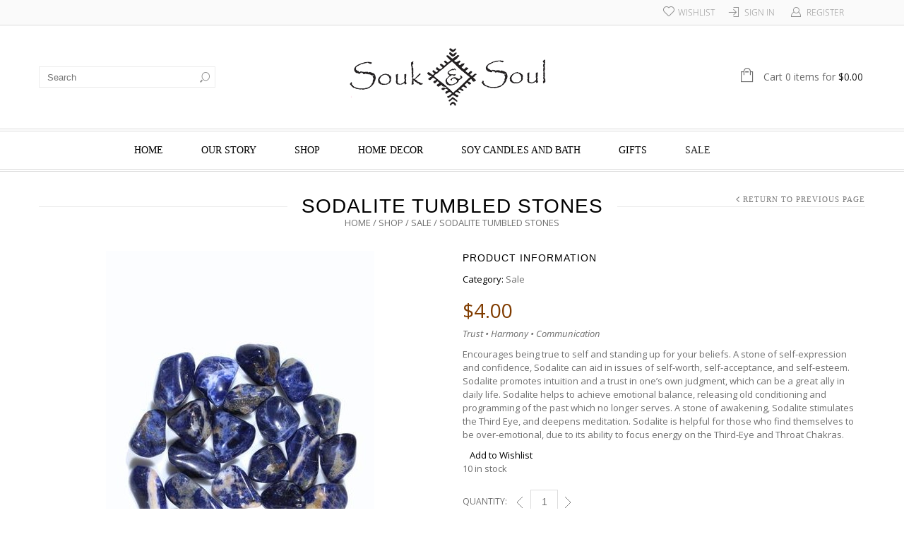

--- FILE ---
content_type: text/html; charset=UTF-8
request_url: https://soukandsoul.com/shop/soul-wellness/sodalite-tumbled-stones/
body_size: 26612
content:
<!doctype html>
<html lang="en-US" xmlns:og="http://opengraphprotocol.org/schema/" xmlns:fb="http://www.facebook.com/2008/fbml" itemscope="itemscope" itemtype="http://schema.org/WebPage">
<head>
    	<meta charset="UTF-8" />
    	    <meta name="viewport" content="width=device-width, initial-scale=1, maximum-scale=1"/>
		<meta http-equiv="X-UA-Compatible" content="IE=EmulateIE10" >

						<script>document.documentElement.className = document.documentElement.className + ' yes-js js_active js'</script>
				<title>Sodalite Tumbled Stones | Souk and Soul</title>
                    <meta name='robots' content='max-image-preview:large' />
	<style>img:is([sizes="auto" i], [sizes^="auto," i]) { contain-intrinsic-size: 3000px 1500px }</style>
	<link rel='dns-prefetch' href='//stats.wp.com' />
<link rel="alternate" type="application/rss+xml" title="Souk and Soul &raquo; Feed" href="https://soukandsoul.com/feed/" />
<link rel="alternate" type="application/rss+xml" title="Souk and Soul &raquo; Comments Feed" href="https://soukandsoul.com/comments/feed/" />
<link rel="alternate" type="application/rss+xml" title="Souk and Soul &raquo; Sodalite Tumbled Stones Comments Feed" href="https://soukandsoul.com/shop/sale/sodalite-tumbled-stones/feed/" />
<meta property="og:title" content="Sodalite Tumbled Stones"/><meta property="og:type" content="article"/><meta property="og:description" content="Trust • Harmony • Communication

Encourages being true to self and standing up for your beliefs. A stone of self-expression and confidence, Sodalite can aid in issues of self-worth, self-acceptance, and self-esteem. Sodalite promotes intuition and a trust in one's own judgment, which can be a great ally in daily life. Sodalite helps to achieve emotional balance, releasing old conditioning and programming of the past which no longer serves. A stone of awakening, Sodalite stimulates the Third Eye, and deepens meditation. Sodalite is helpful for those who find themselves to be over-emotional, due to its ability to focus energy on the Third-Eye and Throat Chakras."/><meta property="og:url" content="https://soukandsoul.com/shop/sale/sodalite-tumbled-stones/"/><meta property="og:site_name" content="Souk and Soul"/><meta property="og:image" content="https://soukandsoul.com/wp-content/uploads/2019/08/Sodalite-Tumble-stone.jpg"/><script type="text/javascript">
/* <![CDATA[ */
window._wpemojiSettings = {"baseUrl":"https:\/\/s.w.org\/images\/core\/emoji\/16.0.1\/72x72\/","ext":".png","svgUrl":"https:\/\/s.w.org\/images\/core\/emoji\/16.0.1\/svg\/","svgExt":".svg","source":{"concatemoji":"https:\/\/soukandsoul.com\/wp-includes\/js\/wp-emoji-release.min.js?ver=6.8.2"}};
/*! This file is auto-generated */
!function(s,n){var o,i,e;function c(e){try{var t={supportTests:e,timestamp:(new Date).valueOf()};sessionStorage.setItem(o,JSON.stringify(t))}catch(e){}}function p(e,t,n){e.clearRect(0,0,e.canvas.width,e.canvas.height),e.fillText(t,0,0);var t=new Uint32Array(e.getImageData(0,0,e.canvas.width,e.canvas.height).data),a=(e.clearRect(0,0,e.canvas.width,e.canvas.height),e.fillText(n,0,0),new Uint32Array(e.getImageData(0,0,e.canvas.width,e.canvas.height).data));return t.every(function(e,t){return e===a[t]})}function u(e,t){e.clearRect(0,0,e.canvas.width,e.canvas.height),e.fillText(t,0,0);for(var n=e.getImageData(16,16,1,1),a=0;a<n.data.length;a++)if(0!==n.data[a])return!1;return!0}function f(e,t,n,a){switch(t){case"flag":return n(e,"\ud83c\udff3\ufe0f\u200d\u26a7\ufe0f","\ud83c\udff3\ufe0f\u200b\u26a7\ufe0f")?!1:!n(e,"\ud83c\udde8\ud83c\uddf6","\ud83c\udde8\u200b\ud83c\uddf6")&&!n(e,"\ud83c\udff4\udb40\udc67\udb40\udc62\udb40\udc65\udb40\udc6e\udb40\udc67\udb40\udc7f","\ud83c\udff4\u200b\udb40\udc67\u200b\udb40\udc62\u200b\udb40\udc65\u200b\udb40\udc6e\u200b\udb40\udc67\u200b\udb40\udc7f");case"emoji":return!a(e,"\ud83e\udedf")}return!1}function g(e,t,n,a){var r="undefined"!=typeof WorkerGlobalScope&&self instanceof WorkerGlobalScope?new OffscreenCanvas(300,150):s.createElement("canvas"),o=r.getContext("2d",{willReadFrequently:!0}),i=(o.textBaseline="top",o.font="600 32px Arial",{});return e.forEach(function(e){i[e]=t(o,e,n,a)}),i}function t(e){var t=s.createElement("script");t.src=e,t.defer=!0,s.head.appendChild(t)}"undefined"!=typeof Promise&&(o="wpEmojiSettingsSupports",i=["flag","emoji"],n.supports={everything:!0,everythingExceptFlag:!0},e=new Promise(function(e){s.addEventListener("DOMContentLoaded",e,{once:!0})}),new Promise(function(t){var n=function(){try{var e=JSON.parse(sessionStorage.getItem(o));if("object"==typeof e&&"number"==typeof e.timestamp&&(new Date).valueOf()<e.timestamp+604800&&"object"==typeof e.supportTests)return e.supportTests}catch(e){}return null}();if(!n){if("undefined"!=typeof Worker&&"undefined"!=typeof OffscreenCanvas&&"undefined"!=typeof URL&&URL.createObjectURL&&"undefined"!=typeof Blob)try{var e="postMessage("+g.toString()+"("+[JSON.stringify(i),f.toString(),p.toString(),u.toString()].join(",")+"));",a=new Blob([e],{type:"text/javascript"}),r=new Worker(URL.createObjectURL(a),{name:"wpTestEmojiSupports"});return void(r.onmessage=function(e){c(n=e.data),r.terminate(),t(n)})}catch(e){}c(n=g(i,f,p,u))}t(n)}).then(function(e){for(var t in e)n.supports[t]=e[t],n.supports.everything=n.supports.everything&&n.supports[t],"flag"!==t&&(n.supports.everythingExceptFlag=n.supports.everythingExceptFlag&&n.supports[t]);n.supports.everythingExceptFlag=n.supports.everythingExceptFlag&&!n.supports.flag,n.DOMReady=!1,n.readyCallback=function(){n.DOMReady=!0}}).then(function(){return e}).then(function(){var e;n.supports.everything||(n.readyCallback(),(e=n.source||{}).concatemoji?t(e.concatemoji):e.wpemoji&&e.twemoji&&(t(e.twemoji),t(e.wpemoji)))}))}((window,document),window._wpemojiSettings);
/* ]]> */
</script>
<style id='wp-emoji-styles-inline-css' type='text/css'>

	img.wp-smiley, img.emoji {
		display: inline !important;
		border: none !important;
		box-shadow: none !important;
		height: 1em !important;
		width: 1em !important;
		margin: 0 0.07em !important;
		vertical-align: -0.1em !important;
		background: none !important;
		padding: 0 !important;
	}
</style>
<link rel='stylesheet' id='wp-block-library-css' href='https://soukandsoul.com/wp-includes/css/dist/block-library/style.min.css?ver=6.8.2' type='text/css' media='all' />
<style id='classic-theme-styles-inline-css' type='text/css'>
/*! This file is auto-generated */
.wp-block-button__link{color:#fff;background-color:#32373c;border-radius:9999px;box-shadow:none;text-decoration:none;padding:calc(.667em + 2px) calc(1.333em + 2px);font-size:1.125em}.wp-block-file__button{background:#32373c;color:#fff;text-decoration:none}
</style>
<link rel='stylesheet' id='wc-blocks-vendors-style-css' href='https://soukandsoul.com/wp-content/plugins/woocommerce/packages/woocommerce-blocks/build/wc-blocks-vendors-style.css?ver=10.2.4' type='text/css' media='all' />
<link rel='stylesheet' id='wc-blocks-style-css' href='https://soukandsoul.com/wp-content/plugins/woocommerce/packages/woocommerce-blocks/build/wc-blocks-style.css?ver=10.2.4' type='text/css' media='all' />
<link rel='stylesheet' id='jquery-selectBox-css' href='https://soukandsoul.com/wp-content/plugins/yith-woocommerce-wishlist/assets/css/jquery.selectBox.css?ver=1.2.0' type='text/css' media='all' />
<link rel='stylesheet' id='yith-wcwl-font-awesome-css' href='https://soukandsoul.com/wp-content/plugins/yith-woocommerce-wishlist/assets/css/font-awesome.css?ver=4.7.0' type='text/css' media='all' />
<link rel='stylesheet' id='woocommerce_prettyPhoto_css-css' href='https://soukandsoul.com/wp-content/plugins/woocommerce/assets/css/prettyPhoto.css?ver=3.1.6' type='text/css' media='all' />
<link rel='stylesheet' id='yith-wcwl-main-css' href='https://soukandsoul.com/wp-content/plugins/yith-woocommerce-wishlist/assets/css/style.css?ver=3.1.1' type='text/css' media='all' />
<style id='yith-wcwl-main-inline-css' type='text/css'>
.yith-wcwl-share li a{color: #FFFFFF;}.yith-wcwl-share li a:hover{color: #FFFFFF;}.yith-wcwl-share a.facebook{background: #39599E; background-color: #39599E;}.yith-wcwl-share a.facebook:hover{background: #39599E; background-color: #39599E;}.yith-wcwl-share a.twitter{background: #45AFE2; background-color: #45AFE2;}.yith-wcwl-share a.twitter:hover{background: #39599E; background-color: #39599E;}.yith-wcwl-share a.pinterest{background: #AB2E31; background-color: #AB2E31;}.yith-wcwl-share a.pinterest:hover{background: #39599E; background-color: #39599E;}.yith-wcwl-share a.email{background: #FBB102; background-color: #FBB102;}.yith-wcwl-share a.email:hover{background: #39599E; background-color: #39599E;}.yith-wcwl-share a.whatsapp{background: #00A901; background-color: #00A901;}.yith-wcwl-share a.whatsapp:hover{background: #39599E; background-color: #39599E;}
</style>
<style id='global-styles-inline-css' type='text/css'>
:root{--wp--preset--aspect-ratio--square: 1;--wp--preset--aspect-ratio--4-3: 4/3;--wp--preset--aspect-ratio--3-4: 3/4;--wp--preset--aspect-ratio--3-2: 3/2;--wp--preset--aspect-ratio--2-3: 2/3;--wp--preset--aspect-ratio--16-9: 16/9;--wp--preset--aspect-ratio--9-16: 9/16;--wp--preset--color--black: #000000;--wp--preset--color--cyan-bluish-gray: #abb8c3;--wp--preset--color--white: #ffffff;--wp--preset--color--pale-pink: #f78da7;--wp--preset--color--vivid-red: #cf2e2e;--wp--preset--color--luminous-vivid-orange: #ff6900;--wp--preset--color--luminous-vivid-amber: #fcb900;--wp--preset--color--light-green-cyan: #7bdcb5;--wp--preset--color--vivid-green-cyan: #00d084;--wp--preset--color--pale-cyan-blue: #8ed1fc;--wp--preset--color--vivid-cyan-blue: #0693e3;--wp--preset--color--vivid-purple: #9b51e0;--wp--preset--gradient--vivid-cyan-blue-to-vivid-purple: linear-gradient(135deg,rgba(6,147,227,1) 0%,rgb(155,81,224) 100%);--wp--preset--gradient--light-green-cyan-to-vivid-green-cyan: linear-gradient(135deg,rgb(122,220,180) 0%,rgb(0,208,130) 100%);--wp--preset--gradient--luminous-vivid-amber-to-luminous-vivid-orange: linear-gradient(135deg,rgba(252,185,0,1) 0%,rgba(255,105,0,1) 100%);--wp--preset--gradient--luminous-vivid-orange-to-vivid-red: linear-gradient(135deg,rgba(255,105,0,1) 0%,rgb(207,46,46) 100%);--wp--preset--gradient--very-light-gray-to-cyan-bluish-gray: linear-gradient(135deg,rgb(238,238,238) 0%,rgb(169,184,195) 100%);--wp--preset--gradient--cool-to-warm-spectrum: linear-gradient(135deg,rgb(74,234,220) 0%,rgb(151,120,209) 20%,rgb(207,42,186) 40%,rgb(238,44,130) 60%,rgb(251,105,98) 80%,rgb(254,248,76) 100%);--wp--preset--gradient--blush-light-purple: linear-gradient(135deg,rgb(255,206,236) 0%,rgb(152,150,240) 100%);--wp--preset--gradient--blush-bordeaux: linear-gradient(135deg,rgb(254,205,165) 0%,rgb(254,45,45) 50%,rgb(107,0,62) 100%);--wp--preset--gradient--luminous-dusk: linear-gradient(135deg,rgb(255,203,112) 0%,rgb(199,81,192) 50%,rgb(65,88,208) 100%);--wp--preset--gradient--pale-ocean: linear-gradient(135deg,rgb(255,245,203) 0%,rgb(182,227,212) 50%,rgb(51,167,181) 100%);--wp--preset--gradient--electric-grass: linear-gradient(135deg,rgb(202,248,128) 0%,rgb(113,206,126) 100%);--wp--preset--gradient--midnight: linear-gradient(135deg,rgb(2,3,129) 0%,rgb(40,116,252) 100%);--wp--preset--font-size--small: 13px;--wp--preset--font-size--medium: 20px;--wp--preset--font-size--large: 36px;--wp--preset--font-size--x-large: 42px;--wp--preset--spacing--20: 0.44rem;--wp--preset--spacing--30: 0.67rem;--wp--preset--spacing--40: 1rem;--wp--preset--spacing--50: 1.5rem;--wp--preset--spacing--60: 2.25rem;--wp--preset--spacing--70: 3.38rem;--wp--preset--spacing--80: 5.06rem;--wp--preset--shadow--natural: 6px 6px 9px rgba(0, 0, 0, 0.2);--wp--preset--shadow--deep: 12px 12px 50px rgba(0, 0, 0, 0.4);--wp--preset--shadow--sharp: 6px 6px 0px rgba(0, 0, 0, 0.2);--wp--preset--shadow--outlined: 6px 6px 0px -3px rgba(255, 255, 255, 1), 6px 6px rgba(0, 0, 0, 1);--wp--preset--shadow--crisp: 6px 6px 0px rgba(0, 0, 0, 1);}:where(.is-layout-flex){gap: 0.5em;}:where(.is-layout-grid){gap: 0.5em;}body .is-layout-flex{display: flex;}.is-layout-flex{flex-wrap: wrap;align-items: center;}.is-layout-flex > :is(*, div){margin: 0;}body .is-layout-grid{display: grid;}.is-layout-grid > :is(*, div){margin: 0;}:where(.wp-block-columns.is-layout-flex){gap: 2em;}:where(.wp-block-columns.is-layout-grid){gap: 2em;}:where(.wp-block-post-template.is-layout-flex){gap: 1.25em;}:where(.wp-block-post-template.is-layout-grid){gap: 1.25em;}.has-black-color{color: var(--wp--preset--color--black) !important;}.has-cyan-bluish-gray-color{color: var(--wp--preset--color--cyan-bluish-gray) !important;}.has-white-color{color: var(--wp--preset--color--white) !important;}.has-pale-pink-color{color: var(--wp--preset--color--pale-pink) !important;}.has-vivid-red-color{color: var(--wp--preset--color--vivid-red) !important;}.has-luminous-vivid-orange-color{color: var(--wp--preset--color--luminous-vivid-orange) !important;}.has-luminous-vivid-amber-color{color: var(--wp--preset--color--luminous-vivid-amber) !important;}.has-light-green-cyan-color{color: var(--wp--preset--color--light-green-cyan) !important;}.has-vivid-green-cyan-color{color: var(--wp--preset--color--vivid-green-cyan) !important;}.has-pale-cyan-blue-color{color: var(--wp--preset--color--pale-cyan-blue) !important;}.has-vivid-cyan-blue-color{color: var(--wp--preset--color--vivid-cyan-blue) !important;}.has-vivid-purple-color{color: var(--wp--preset--color--vivid-purple) !important;}.has-black-background-color{background-color: var(--wp--preset--color--black) !important;}.has-cyan-bluish-gray-background-color{background-color: var(--wp--preset--color--cyan-bluish-gray) !important;}.has-white-background-color{background-color: var(--wp--preset--color--white) !important;}.has-pale-pink-background-color{background-color: var(--wp--preset--color--pale-pink) !important;}.has-vivid-red-background-color{background-color: var(--wp--preset--color--vivid-red) !important;}.has-luminous-vivid-orange-background-color{background-color: var(--wp--preset--color--luminous-vivid-orange) !important;}.has-luminous-vivid-amber-background-color{background-color: var(--wp--preset--color--luminous-vivid-amber) !important;}.has-light-green-cyan-background-color{background-color: var(--wp--preset--color--light-green-cyan) !important;}.has-vivid-green-cyan-background-color{background-color: var(--wp--preset--color--vivid-green-cyan) !important;}.has-pale-cyan-blue-background-color{background-color: var(--wp--preset--color--pale-cyan-blue) !important;}.has-vivid-cyan-blue-background-color{background-color: var(--wp--preset--color--vivid-cyan-blue) !important;}.has-vivid-purple-background-color{background-color: var(--wp--preset--color--vivid-purple) !important;}.has-black-border-color{border-color: var(--wp--preset--color--black) !important;}.has-cyan-bluish-gray-border-color{border-color: var(--wp--preset--color--cyan-bluish-gray) !important;}.has-white-border-color{border-color: var(--wp--preset--color--white) !important;}.has-pale-pink-border-color{border-color: var(--wp--preset--color--pale-pink) !important;}.has-vivid-red-border-color{border-color: var(--wp--preset--color--vivid-red) !important;}.has-luminous-vivid-orange-border-color{border-color: var(--wp--preset--color--luminous-vivid-orange) !important;}.has-luminous-vivid-amber-border-color{border-color: var(--wp--preset--color--luminous-vivid-amber) !important;}.has-light-green-cyan-border-color{border-color: var(--wp--preset--color--light-green-cyan) !important;}.has-vivid-green-cyan-border-color{border-color: var(--wp--preset--color--vivid-green-cyan) !important;}.has-pale-cyan-blue-border-color{border-color: var(--wp--preset--color--pale-cyan-blue) !important;}.has-vivid-cyan-blue-border-color{border-color: var(--wp--preset--color--vivid-cyan-blue) !important;}.has-vivid-purple-border-color{border-color: var(--wp--preset--color--vivid-purple) !important;}.has-vivid-cyan-blue-to-vivid-purple-gradient-background{background: var(--wp--preset--gradient--vivid-cyan-blue-to-vivid-purple) !important;}.has-light-green-cyan-to-vivid-green-cyan-gradient-background{background: var(--wp--preset--gradient--light-green-cyan-to-vivid-green-cyan) !important;}.has-luminous-vivid-amber-to-luminous-vivid-orange-gradient-background{background: var(--wp--preset--gradient--luminous-vivid-amber-to-luminous-vivid-orange) !important;}.has-luminous-vivid-orange-to-vivid-red-gradient-background{background: var(--wp--preset--gradient--luminous-vivid-orange-to-vivid-red) !important;}.has-very-light-gray-to-cyan-bluish-gray-gradient-background{background: var(--wp--preset--gradient--very-light-gray-to-cyan-bluish-gray) !important;}.has-cool-to-warm-spectrum-gradient-background{background: var(--wp--preset--gradient--cool-to-warm-spectrum) !important;}.has-blush-light-purple-gradient-background{background: var(--wp--preset--gradient--blush-light-purple) !important;}.has-blush-bordeaux-gradient-background{background: var(--wp--preset--gradient--blush-bordeaux) !important;}.has-luminous-dusk-gradient-background{background: var(--wp--preset--gradient--luminous-dusk) !important;}.has-pale-ocean-gradient-background{background: var(--wp--preset--gradient--pale-ocean) !important;}.has-electric-grass-gradient-background{background: var(--wp--preset--gradient--electric-grass) !important;}.has-midnight-gradient-background{background: var(--wp--preset--gradient--midnight) !important;}.has-small-font-size{font-size: var(--wp--preset--font-size--small) !important;}.has-medium-font-size{font-size: var(--wp--preset--font-size--medium) !important;}.has-large-font-size{font-size: var(--wp--preset--font-size--large) !important;}.has-x-large-font-size{font-size: var(--wp--preset--font-size--x-large) !important;}
:where(.wp-block-post-template.is-layout-flex){gap: 1.25em;}:where(.wp-block-post-template.is-layout-grid){gap: 1.25em;}
:where(.wp-block-columns.is-layout-flex){gap: 2em;}:where(.wp-block-columns.is-layout-grid){gap: 2em;}
:root :where(.wp-block-pullquote){font-size: 1.5em;line-height: 1.6;}
</style>
<link rel='stylesheet' id='contact-form-7-css' href='https://soukandsoul.com/wp-content/plugins/contact-form-7/includes/css/styles.css?ver=5.7.7' type='text/css' media='all' />
<link rel='stylesheet' id='rs-plugin-settings-css' href='https://soukandsoul.com/wp-content/plugins/revslider/public/assets/css/settings.css?ver=5.4.8.3' type='text/css' media='all' />
<style id='rs-plugin-settings-inline-css' type='text/css'>
#rs-demo-id {}
</style>
<link rel='stylesheet' id='vsel_style-css' href='https://soukandsoul.com/wp-content/plugins/very-simple-event-list/css/vsel-style.min.css?ver=6.8.2' type='text/css' media='all' />
<style id='woocommerce-inline-inline-css' type='text/css'>
.woocommerce form .form-row .required { visibility: visible; }
</style>
<link rel='stylesheet' id='cp-module-main-style-css' href='https://soukandsoul.com/wp-content/plugins/convertplug/modules/assets/css/cp-module-main.css?ver=3.3.6' type='text/css' media='all' />
<link rel='stylesheet' id='smile-modal-style-css' href='https://soukandsoul.com/wp-content/plugins/convertplug/modules/modal/assets/css/modal.min.css?ver=3.3.6' type='text/css' media='all' />
<link rel='stylesheet' id='et-fonts-css' href='https://soukandsoul.com/wp-content/themes/legenda/css/et-fonts.css?ver=4.3.2' type='text/css' media='all' />
<link rel='stylesheet' id='style-css' href='https://soukandsoul.com/wp-content/themes/legenda/style.css?ver=4.3.2' type='text/css' media='all' />
<link rel='stylesheet' id='js_composer_front-css' href='https://soukandsoul.com/wp-content/plugins/js_composer/assets/css/js_composer.min.css?ver=6.2.0' type='text/css' media='all' />
<link rel='stylesheet' id='responsive-css' href='https://soukandsoul.com/wp-content/themes/legenda/css/responsive.css?ver=4.3.2' type='text/css' media='all' />
<link rel='stylesheet' id='large-resolution-css' href='https://soukandsoul.com/wp-content/themes/legenda/css/large-resolution.css?ver=6.8.2' type='text/css' media='(min-width: 1200px)' />
<style id='custom-style-inline-css' type='text/css'>
                                            .label-icon.sale-label {
                    width: 48px;
                    height: 48px;
                }
                .label-icon.sale-label { background-image: url(https://soukandsoul.com/wp-content/themes/legenda/images/label-sale.png); }
            
                                            .label-icon.new-label {
                    width: 300px;
                    height: 48px;
                }
                .label-icon.new-label { background-image: url(https://soukandsoul.com/wp-content/themes/legenda/images/label-new.png); }
            
            
            
            
            	                .mobile-nav .et-mobile-menu li > a, .mobile-nav ul.links li a {
	                    	                    	                    	                    	                    	                    	                    	                    	                }
	            
                            	.mobile-nav .mobile-nav-heading, .mobile-nav .close-mobile-nav {
	                    	                                            	                    	                    	                    	                    	                    	                }
            
        	
            body,                select,                .products-small .product-item a,                .woocommerce-breadcrumb,                #breadcrumb,                .woocommerce-breadcrumb a,                #breadcrumb a,                .etheme_widget_recent_comments .comment_link a,                .product-categories li ul a,                .product_list_widget del .amount,                .page-numbers li a,                .page-numbers li span,                .pagination li a,                .pagination li span,                .images .main-image-slider ul.slides .zoom-link:hover,                .quantity .qty,                .price .from,                .price del,                .shopping-cart-widget .cart-summ .items,                .shopping-cart-widget .cart-summ .for-label,                .posted-in a,                .tabs .tab-title,                .toggle-element .open-this,                .blog-post .post-info .posted-in a,                .menu-type1 .menu ul > li > a,                .post-next-prev a { color: #6f6f6f; }

	        
	        a:hover,                .button:hover,                button:hover,                input[type=submit]:hover,                .menu-icon:hover,                .widget_layered_nav ul li:hover,                .page-numbers li span,                .pagination li span,                .page-numbers li a:hover,                .pagination li a:hover,                .largest,                .thumbnail:hover i,                .demo-icons .demo-icon:hover,                .demo-icons .demo-icon:hover i,                .switchToGrid:hover,                .switchToList:hover,                .switcher-active,                .switcher-active:hover,                .emodal .close-modal:hover,                .prev.page-numbers:hover:after,                .next.page-numbers:hover:after,                strong.active,                span.active,                em.active,                a.active,                p.active,                .shopping-cart-widget .cart-summ .price-summ,                .products-small .product-item h5 a:hover,                .slider-container .slider-next:hover:before,                .slider-container .slider-prev:hover:before,                .fullwidthbanner-container .tp-rightarrow.default:hover:before,                .fullwidthbanner-container .tp-leftarrow.default:hover:before,                .side-area .close-block:hover i,                .back-to-top:hover, .back-to-top:hover i,                .product-info .single_add_to_wishlist:hover:before,                .images .main-image-slider ul.slides .zoom-link i:hover,                .footer_menu li:hover:before,                .main-nav .menu > li.current-menu-parent > a,                .main-nav .menu > li.current-menu-item > a,                .page-numbers .next:hover:before,                .pagination .next:hover:before,                .etheme_twitter .tweet a,                .small-slider-arrow.arrow-left:hover,                .small-slider-arrow.arrow-right:hover,                .active2:hover,                .active2,                .checkout-steps-nav a.button.active,                .checkout-steps-nav a.button.active:hover,                .button.active,                button.active,                input[type=submit].active,                .widget_categories .current-cat a,                .widget_pages .current_page_parent > a,                div.dark_rounded .pp_contract:hover,                div.dark_rounded .pp_expand:hover,                div.dark_rounded .pp_close:hover,                .etheme_cp .etheme_cp_head .etheme_cp_btn_close:hover,                .hover-icon:hover,                .side-area-icon:hover,                .etheme_cp .etheme_cp_content .etheme_cp_section .etheme_cp_section_header .etheme_cp_btn_clear:hover,                .header-type-3 .main-nav .menu-wrapper .menu > li.current-menu-item > a,                .header-type-3 .main-nav .menu-wrapper .menu > li.current-menu-parent > a,                .header-type-3 .main-nav .menu-wrapper .menu > li > a:hover,                .fixed-header .menu > li.current-menu-item > a,                .fixed-header .menu > li > a:hover,                .main-nav .menu > li > a:hover,                .product-categories > li > a:hover,                .custom-info-block.a-right span,                .custom-info-block.a-left span,                .custom-info-block a i:hover,                .product-categories > li.current-cat > a,                .menu-wrapper .menu .nav-sublist-dropdown .menu-parent-item > a:hover,                .woocommerce .woocommerce-breadcrumb a:hover,                .woocommerce-page .woocommerce-breadcrumb a:hover,                .product-info .posted_in a:hover,                .slide-item .product .products-page-cats a:hover,                .products-grid .product .products-page-cats a:hover,                .widget_layered_nav ul li:hover a,                .page-heading .row-fluid .span12 > .back-to:hover,                .breadcrumbs .back-to:hover,                #breadcrumb a:hover,                .links li a:hover,                .menu-wrapper .menu > .nav-sublist-dropdown .menu-parent-item ul li:hover,                .menu-wrapper .menu > .nav-sublist-dropdown .menu-parent-item ul li:hover a,                .menu-wrapper .menu ul > li > a:hover,                .filled.active,                .shopping-cart-widget .cart-summ a:hover,                .product-categories > li > ul > li > a:hover,                .product-categories > li > ul > li > a:hover + span,                .product-categories ul.children li > a:hover,                .product-categories ul.children li > a:hover + span,                .product-categories > li.current-cat > a+span,                .widget_nav_menu .current-menu-item a,                .widget_nav_menu .current-menu-item:before,                .fixed-menu-type2 .fixed-header .nav-sublist-dropdown li a:hover,                .product-category h5:hover,                .product-categories .children li.current-cat,                .product-categories .children li.current-cat a,                .product-categories .children li.current-cat span,                .pricing-table ul li.row-price,                .product-category:hover h5,                .widget_nav_menu li a:hover,                .widget_nav_menu li:hover:before,                .list li:before,                .toolbar .switchToGrid:hover:before,                .toolbar .switchToList:hover:before,                .toolbar .switchToGrid.switcher-active:before,                .toolbar .switchToList.switcher-active:before,                .toolbar .switchToGrid.switcher-active,                .toolbar .switchToList.switcher-active,                .blog-post .post-info a:hover,                .show-all-posts:hover,                .cbp-qtrotator .testimonial-author .excerpt,                .top-bar .wishlist-link a:hover span,                .menu-type2 .menu .nav-sublist-dropdown .menu-parent-item li:hover:before,                .back-to-top:hover:before,                .tabs .tab-title:hover,                .flex-direction-nav a:hover,                .widget_layered_nav ul li a:hover,                .widget_layered_nav ul li:hover,                .product-categories .open-this:hover,                .widget_categories li:hover:before,                .etheme-social-icons li a:hover,                .product-categories > li.opened .open-this:hover,                .slider-container .show-all-posts:hover,                .widget_layered_nav ul li.chosen .count,                .widget_layered_nav ul li.chosen a,                .widget_layered_nav ul li.chosen a:before,                .recent-post-mini strong,                .menu-wrapper .menu ul > li:hover:before,                .fixed-header .menu ul > li:hover:before,                .team-member .member-mask .mask-text a:hover,                .show-quickly:hover,                .header-type-6 .top-bar .top-links .submenu-dropdown ul li a:hover,                .header-type-6 .top-bar .top-links .submenu-dropdown ul li:hover:before,                .side-area-icon i:hover:before,                .menu-icon i:hover:before,                a.bbp-author-name,                #bbpress-forums #bbp-single-user-details #bbp-user-navigation li.current a,                #bbpress-forums #bbp-single-user-details #bbp-user-navigation li.current:before,                .bbp-forum-header a.bbp-forum-permalink,                .bbp-topic-header a.bbp-topic-permalink,                .bbp-reply-header a.bbp-reply-permalink,                .et-tweets.owl-carousel .owl-prev:hover:before,                .et-tweets.owl-carousel .owl-next:hover:before,                .etheme_widget_brands ul li.active-brand a,                .comment-block .author-link a:hover,                .header-type-3 .shopping-cart-link span.amount,                .header-type-4 .shopping-cart-link span.amount,                .header-type-6 .shopping-cart-link span.amount,                a.view-all-results:hover,                .bottom-btn .left              { color: #242424; }

	        .hover-icon:hover,                .breadcrumbs .back-to:hover    { color: #242424!important; }

	        .filled:hover,                .progress-bar > div,                .active2:hover,                .button.active:hover,                button.active:hover,                input[type=submit].active:hover,                .checkout-steps-nav a.button.active:hover,                .portfolio-filters .active,                .product-info .single_add_to_cart_button,                .product-info .single_add_to_wishlist:hover,                .checkout-button.button,                .checkout-button.button:hover,                .header-type-6 .top-bar,                .filled.active,                .block-with-ico.ico-position-top i,                .added-text,                .etheme_cp_btn_show,                .button.white.filled:hover,                .button.active,                .button.active2,                .button.white:hover,                .woocommerce-checkout-payment .place-order .button,                .bottom-btn .right                 { background-color: #242424; }

	        .button:hover,                button:hover,                .button.white.filled:hover,                input[type=submit]:hover,                .button.active,                button.active,                input[type=submit].active,                .filled:hover,                .widget_layered_nav ul li:hover,                .page-numbers li span,                .pagination li span,                .page-numbers li a:hover,                .pagination li a:hover,                .switchToGrid:hover,                .switchToList:hover,                .toolbar .switchToGrid.switcher-active,                .toolbar .switchToList.switcher-active,                textarea:focus,                input[type=text]:focus,                input[type=password]:focus,                input[type=datetime]:focus,                input[type=datetime-local]:focus,                input[type=date]:focus,                input[type=month]:focus,                input[type=time]:focus,                input[type=week]:focus,                input[type=number]:focus,                input[type=email]:focus,                input[type=url]:focus,                input[type=search]:focus,                input[type=tel]:focus,                input[type=color]:focus,                .uneditable-input:focus,                .active2,                .woocommerce.widget_price_filter .ui-slider .ui-slider-range,                .woocommerce-page .widget_price_filter .ui-slider .ui-slider-range,                .checkout-steps-nav a.button.active,                .product-info .single_add_to_cart_button,                .main-nav .menu > li.current-menu-parent > a:before,                .main-nav .menu > li.current-menu-item > a:before,                .cta-block.style-filled,                .search #searchform input[type=text]:focus,                .product-categories .open-this:hover,                .product-categories > li.opened .open-this:hover,                .woocommerce-checkout-payment .place-order .button,                .bottom-btn .left             { border-color: #242424; }

	        .products-small .product-item .price,                .product_list_widget .amount,                .cart_totals .table .total .amount,                .price              { color: #803c00; }

	                      { color: rgb(6,6,6); }

	        .woocommerce.widget_price_filter .ui-slider .ui-slider-handle                 { background-color: rgb(6,6,6); }

	                     { border-color: rgb(6,6,6); }

			?>

	        .woocommerce.widget_price_filter .ui-slider .ui-slider-range,
	        .woocommerce-page .widget_price_filter .ui-slider .ui-slider-range{
	          background: rgba(36,36,36,0.35);
	        }

            
           	h1{}h2{}h3{}h4{}h5{}h6{}
            body {
                                                                                                                                                background-size:cover;            }

            .main-nav .menu > li > a:hover, .menu-wrapper .menu .nav-sublist-dropdown .menu-parent-item > a:hover, .main-nav .menu > li .nav-sublist-dropdown .container > ul > li a:hover,.fixed-header .menu > li > a:hover, .fixed-header .menu > li .nav-sublist-dropdown .container > ul > li a:hover{
                            }

            .dropcap,                blockquote,                .team-member .member-mask .mask-text fieldset legend,                .button,                button,                .coupon .button,                input[type=submit],                .font2,                .shopping-cart-widget .totals,                .main-nav .menu > li > a,                .menu-wrapper .menu .nav-sublist-dropdown .menu-parent-item > a,                .fixed-header .menu .nav-sublist-dropdown .menu-parent-item > a,                .fixed-header .menu > li > a,                .side-block .close-block,                .side-area .widget-title,                .et-mobile-menu li > a,                .page-heading .row-fluid .span12 > .back-to,                .breadcrumbs .back-to,                .recent-post-mini a,                .etheme_widget_recent_comments ul li .post-title,                .product_list_widget a,                .widget_price_filter .widget-title,                .widget_layered_nav .widget-title,                .widget_price_filter h4,                .widget_layered_nav h4,                .products-list .product .product-name,                .table.products-table th,                .table.products-table .product-name a,                .table.products-table .product-name dl dt,                .table.products-table .product-name dl dd,                .cart_totals .table .total th strong,                .cart_totals .table .total td strong .amount,                .pricing-table table .plan-price,                .pricing-table table.table thead:first-child tr:first-child th,                .pricing-table.style3 table .plan-price sup,                .pricing-table.style2 table .plan-price sup,                .pricing-table ul li.row-title,                .pricing-table ul li.row-price,                .pricing-table.style2 ul li.row-price sup,                .pricing-table.style3 ul li.row-price sup,                .tabs .tab-title,                .left-bar .left-titles .tab-title-left,                .right-bar .left-titles .tab-title-left,                .slider-container .show-all-posts,                .bc-type-variant2 .woocommerce-breadcrumb,                .bc-type-variant2 .breadcrumbs,                .post-single .post-share .share-title,                .toggle-element .toggle-title,                #bbpress-forums li.bbp-header,                #bbpress-forums .bbp-forum-title,                #bbpress-forums .bbp-topic-title,                #bbpress-forums .bbp-reply-title,                .product-thumbnails-slider .slides li.video-thumbnail span,                .coupon label,                .product-image-wrapper .out-of-stock,                .shop_table .product-name a,                .shop_table th,                .cart_totals .order-total th,                .page-heading .row-fluid .span12 .back-to,                .woocommerce table.shop_table th,                .woocommerce-page table.shop_table th,                .mobile-nav-heading,                .links a,                .top-bar .wishlist-link a,                .top-bar .cart-summ,                .shopping-cart-link span {
                            }

            .fixed-header .menu > li.menu-full-width .nav-sublist-dropdown .container > ul > li > a, .main-nav .menu > li.menu-full-width .nav-sublist-dropdown .container > ul > li > a, .fixed-header .menu > li > a, .main-nav .menu > li > a, .fixed-header .menu > li .nav-sublist-dropdown .container > ul > li a, .main-nav .menu > li .nav-sublist-dropdown .container > ul > li a {
                                                                                                                                            }

            .side-area-icon, .menu-icon {
 
    color: #7d7f7d;
}

.banner .banner-content {
    
    margin-top: 20px;
}

.banner.style-dark_border {
 
   background-color: rgb(47, 24, 10)!important;

}

.banner.style-dark_border .banner-content {
    border: none !important;
}

.label-icon.new-label {
    width: 48px;
    height: 48px;
}
        
</style>
<script type="text/template" id="tmpl-variation-template">
	<div class="woocommerce-variation-description">{{{ data.variation.variation_description }}}</div>
	<div class="woocommerce-variation-price">{{{ data.variation.price_html }}}</div>
	<div class="woocommerce-variation-availability">{{{ data.variation.availability_html }}}</div>
</script>
<script type="text/template" id="tmpl-unavailable-variation-template">
	<p>Sorry, this product is unavailable. Please choose a different combination.</p>
</script>
<script type="text/javascript" src="https://soukandsoul.com/wp-includes/js/dist/hooks.min.js?ver=4d63a3d491d11ffd8ac6" id="wp-hooks-js"></script>
<script type="text/javascript" src="https://stats.wp.com/w.js?ver=202603" id="woo-tracks-js"></script>
<script type="text/javascript" id="jquery-core-js-extra">
/* <![CDATA[ */
var slide_in = {"demo_dir":"https:\/\/soukandsoul.com\/wp-content\/plugins\/convertplug\/modules\/slide_in\/assets\/demos"};
/* ]]> */
</script>
<script type="text/javascript" src="https://soukandsoul.com/wp-includes/js/jquery/jquery.min.js?ver=3.7.1" id="jquery-core-js"></script>
<script type="text/javascript" src="https://soukandsoul.com/wp-includes/js/jquery/jquery-migrate.min.js?ver=3.4.1" id="jquery-migrate-js"></script>
<script type="text/javascript" id="print-invoices-packing-slip-labels-for-woocommerce_public-js-extra">
/* <![CDATA[ */
var wf_pklist_params_public = {"show_document_preview":"No","document_access_type":"logged_in","is_user_logged_in":"","msgs":{"invoice_number_prompt_free_order":"\u2018Generate invoice for free orders\u2019 is disabled in Invoice settings > Advanced. You are attempting to generate invoice for this free order. Proceed?","creditnote_number_prompt":"Refund in this order seems not having credit number yet. Do you want to manually generate one ?","invoice_number_prompt_no_from_addr":"Please fill the `from address` in the plugin's general settings.","invoice_title_prompt":"Invoice","invoice_number_prompt":"number has not been generated yet. Do you want to manually generate one ?","pop_dont_show_again":false,"request_error":"Request error.","error_loading_data":"Error loading data.","min_value_error":"minimum value should be","generating_document_text":"Generating document...","new_tab_open_error":"Failed to open new tab. Please check your browser settings."}};
/* ]]> */
</script>
<script type="text/javascript" src="https://soukandsoul.com/wp-content/plugins/print-invoices-packing-slip-labels-for-woocommerce/public/js/wf-woocommerce-packing-list-public.js?ver=4.8.0" id="print-invoices-packing-slip-labels-for-woocommerce_public-js"></script>
<script type="text/javascript" src="https://soukandsoul.com/wp-content/plugins/revslider/public/assets/js/jquery.themepunch.tools.min.js?ver=5.4.8.3" id="tp-tools-js"></script>
<script type="text/javascript" src="https://soukandsoul.com/wp-content/plugins/revslider/public/assets/js/jquery.themepunch.revolution.min.js?ver=5.4.8.3" id="revmin-js"></script>
<script type="text/javascript" src="https://soukandsoul.com/wp-content/plugins/woocommerce/assets/js/jquery-blockui/jquery.blockUI.min.js?ver=2.70" id="jquery-blockui-js"></script>
<script type="text/javascript" id="wc-add-to-cart-js-extra">
/* <![CDATA[ */
var wc_add_to_cart_params = {"ajax_url":"\/wp-admin\/admin-ajax.php","wc_ajax_url":"\/?wc-ajax=%%endpoint%%","i18n_view_cart":"View cart","cart_url":"https:\/\/soukandsoul.com\/cart\/","is_cart":"","cart_redirect_after_add":"no"};
/* ]]> */
</script>
<script type="text/javascript" src="https://soukandsoul.com/wp-content/plugins/woocommerce/assets/js/frontend/add-to-cart.min.js?ver=7.8.1" id="wc-add-to-cart-js"></script>
<script type="text/javascript" src="https://soukandsoul.com/wp-content/plugins/js_composer/assets/js/vendors/woocommerce-add-to-cart.js?ver=6.2.0" id="vc_woocommerce-add-to-cart-js-js"></script>
<script type="text/javascript" src="https://soukandsoul.com/wp-content/themes/legenda/js/head.js?ver=6.8.2" id="head-js"></script>
<script type="text/javascript" id="et-custom-js-js-after">
/* <![CDATA[ */
            var ajaxFilterEnabled = 1;
            var successfullyAdded = 'successfully added to your shopping cart';
            var view_mode_default = 'grid_list';
            var catsAccordion = false;

                            var catsAccordion = true;
                                            var checkoutUrl = 'https://soukandsoul.com/checkout/';
                    var contBtn = 'Continue shopping';
                    var checkBtn = 'Checkout';
                        
/* ]]> */
</script>
<link rel="https://api.w.org/" href="https://soukandsoul.com/wp-json/" /><link rel="alternate" title="JSON" type="application/json" href="https://soukandsoul.com/wp-json/wp/v2/product/10515" /><link rel="EditURI" type="application/rsd+xml" title="RSD" href="https://soukandsoul.com/xmlrpc.php?rsd" />
<meta name="generator" content="WordPress 6.8.2" />
<meta name="generator" content="WooCommerce 7.8.1" />
<link rel="canonical" href="https://soukandsoul.com/shop/sale/sodalite-tumbled-stones/" />
<link rel='shortlink' href='https://soukandsoul.com/?p=10515' />
<link rel="alternate" title="oEmbed (JSON)" type="application/json+oembed" href="https://soukandsoul.com/wp-json/oembed/1.0/embed?url=https%3A%2F%2Fsoukandsoul.com%2Fshop%2Fsale%2Fsodalite-tumbled-stones%2F" />
<link rel="alternate" title="oEmbed (XML)" type="text/xml+oembed" href="https://soukandsoul.com/wp-json/oembed/1.0/embed?url=https%3A%2F%2Fsoukandsoul.com%2Fshop%2Fsale%2Fsodalite-tumbled-stones%2F&#038;format=xml" />
<meta name="framework" content="Redux 4.3.1" />	<noscript><style>.woocommerce-product-gallery{ opacity: 1 !important; }</style></noscript>
	<!-- Global site tag (gtag.js) - Google Analytics -->
<script async src="https://www.googletagmanager.com/gtag/js?id=UA-101400320-1"></script>
<script>
  window.dataLayer = window.dataLayer || [];
  function gtag(){dataLayer.push(arguments);}
  gtag('js', new Date());

  gtag('config', 'UA-101400320-1');
</script>
<meta name="generator" content="Powered by WPBakery Page Builder - drag and drop page builder for WordPress."/>
<meta name="generator" content="Powered by Slider Revolution 5.4.8.3 - responsive, Mobile-Friendly Slider Plugin for WordPress with comfortable drag and drop interface." />
<link rel="icon" href="https://soukandsoul.com/wp-content/uploads/2017/05/souk-and-soul-favicon.png" sizes="32x32" />
<link rel="icon" href="https://soukandsoul.com/wp-content/uploads/2017/05/souk-and-soul-favicon.png" sizes="192x192" />
<link rel="apple-touch-icon" href="https://soukandsoul.com/wp-content/uploads/2017/05/souk-and-soul-favicon.png" />
<meta name="msapplication-TileImage" content="https://soukandsoul.com/wp-content/uploads/2017/05/souk-and-soul-favicon.png" />
<script type="text/javascript">function setREVStartSize(e){									
						try{ e.c=jQuery(e.c);var i=jQuery(window).width(),t=9999,r=0,n=0,l=0,f=0,s=0,h=0;
							if(e.responsiveLevels&&(jQuery.each(e.responsiveLevels,function(e,f){f>i&&(t=r=f,l=e),i>f&&f>r&&(r=f,n=e)}),t>r&&(l=n)),f=e.gridheight[l]||e.gridheight[0]||e.gridheight,s=e.gridwidth[l]||e.gridwidth[0]||e.gridwidth,h=i/s,h=h>1?1:h,f=Math.round(h*f),"fullscreen"==e.sliderLayout){var u=(e.c.width(),jQuery(window).height());if(void 0!=e.fullScreenOffsetContainer){var c=e.fullScreenOffsetContainer.split(",");if (c) jQuery.each(c,function(e,i){u=jQuery(i).length>0?u-jQuery(i).outerHeight(!0):u}),e.fullScreenOffset.split("%").length>1&&void 0!=e.fullScreenOffset&&e.fullScreenOffset.length>0?u-=jQuery(window).height()*parseInt(e.fullScreenOffset,0)/100:void 0!=e.fullScreenOffset&&e.fullScreenOffset.length>0&&(u-=parseInt(e.fullScreenOffset,0))}f=u}else void 0!=e.minHeight&&f<e.minHeight&&(f=e.minHeight);e.c.closest(".rev_slider_wrapper").css({height:f})					
						}catch(d){console.log("Failure at Presize of Slider:"+d)}						
					};</script>
<noscript><style> .wpb_animate_when_almost_visible { opacity: 1; }</style></noscript>
</head>
<body class="wp-singular product-template-default single single-product postid-10515 wp-theme-legenda 7 theme-legenda woocommerce woocommerce-page woocommerce-no-js fixNav-enabled  accordion-enabled  banner-mask- wide wpb-js-composer js-comp-ver-6.2.0 vc_responsive">
		
	<div class="mobile-nav side-block">
		<div class="close-mobile-nav close-block">Navigation</div>
		<div class="menu-account-menu-container"><ul id="menu-account-menu" class="menu"><li id="menu-item-11754" class="menu-item menu-item-type-post_type menu-item-object-page menu-item-home menu-item-11754 item-level-0"><a href="https://soukandsoul.com/">Home</a></li>
<li id="menu-item-11755" class="menu-item menu-item-type-post_type menu-item-object-page menu-item-11755 item-level-0"><a href="https://soukandsoul.com/about/">Our Story</a></li>
<li id="menu-item-11756" class="menu-item menu-item-type-post_type menu-item-object-page menu-item-has-children current_page_parent menu-parent-item menu-item-11756 item-level-0"><a href="https://soukandsoul.com/shop/">Shop</a>
<ul class="sub-menu">
	<li id="menu-item-11760" class="menu-item menu-item-type-taxonomy menu-item-object-product_cat menu-item-11760 item-level-1"><a href="https://soukandsoul.com/product-category/books/">Books</a></li>
	<li id="menu-item-11761" class="menu-item menu-item-type-taxonomy menu-item-object-product_cat menu-item-11761 item-level-1"><a href="https://soukandsoul.com/product-category/blankets-throws/">Blankets &amp; Throws</a></li>
</ul>
</li>
<li id="menu-item-11783" class="menu-item menu-item-type-taxonomy menu-item-object-product_cat menu-item-11783 item-level-0"><a href="https://soukandsoul.com/product-category/home-decor/">Home Decor</a></li>
<li id="menu-item-11759" class="menu-item menu-item-type-taxonomy menu-item-object-product_cat menu-item-11759 item-level-0"><a href="https://soukandsoul.com/product-category/soy-candles-and-bath/">Soy Candles and Bath</a></li>
<li id="menu-item-11763" class="menu-item menu-item-type-taxonomy menu-item-object-product_cat menu-item-11763 item-level-0"><a href="https://soukandsoul.com/product-category/gifts/">Gifts</a></li>
<li id="menu-item-11758" class="menu-item menu-item-type-taxonomy menu-item-object-product_cat current-product-ancestor current-menu-parent current-product-parent menu-item-11758 item-level-0"><a href="https://soukandsoul.com/product-category/sale/">Sale</a></li>
<li id="menu-item-9557" class="menu-item menu-item-type-custom menu-item-object-custom menu-disable_titles menu-item-9557 item-level-0"><a href="https://soukandsoul.com/my-account/edit-address/">Addresses</a></li>
<li id="menu-item-9558" class="menu-item menu-item-type-custom menu-item-object-custom menu-disable_titles menu-item-9558 item-level-0"><a href="https://soukandsoul.com/my-account/edit-account/">Account details</a></li>
</ul></div>
					<div class="mobile-nav-heading"><i class="fa fa-user"></i>Account</div>
			            <ul class="links">
                                                        <li class="login-link"><a href="https://soukandsoul.com/my-account/">Sign In</a></li>                    <li class="register-link"><a href="https://soukandsoul.com/register/">Register</a></li>                            </ul>
        		
		
		
					<div class="search">
					<div class="et-mega-search " data-products="1" data-count="3" data-posts="" data-portfolio="" data-pages="" data-images="1"><form method="get" action="https://soukandsoul.com/"><input type="text" value="" name="s" autocomplete="off" placeholder="Search"/><input type="hidden" name="post_type" value="product"/><input type="submit" value="Go" class="button active filled"  /> </form><span class="et-close-results"></span><div class="et-search-result"></div></div>			</div>
			</div>

	
	

					<div class="fixed-header-area fixed-menu-type header-color-">
			<div class="fixed-header">
				<div class="container">
					<div class="menu-wrapper">

					    <div class="menu-icon hidden-desktop"><i class="icon-reorder"></i></div>
						<div class="logo-with-menu">
							<a href="https://soukandsoul.com"><img src="https://soukandsoul.com/wp-content/uploads/2017/05/souk-soul-new-logo-1.png" alt="Souk and Soul" /></a>    
    						</div>

						<div class="modal-buttons">
								                        	<a href="#" class="shopping-cart-link hidden-desktop" data-toggle="modal" data-target="#cartModal"></a>
																						<a class="popup-with-form my-account-link hidden-tablet hidden-desktop" href="#loginModal"></a>
																						<a class="popup-with-form search-link" href="#searchModal"></a>
													</div>

                        <div class="menu-account-menu-container"><ul id="menu-account-menu-1" class="menu"><li class="menu-item menu-item-type-post_type menu-item-object-page menu-item-home menu-item-11754 item-level-0 menu-dropdown columns-2"><a href="https://soukandsoul.com/" class="item-link">Home</a></li>
<li class="menu-item menu-item-type-post_type menu-item-object-page menu-item-11755 item-level-0 menu-dropdown columns-2"><a href="https://soukandsoul.com/about/" class="item-link">Our Story</a></li>
<li class="menu-item menu-item-type-post_type menu-item-object-page menu-item-has-children current_page_parent menu-parent-item menu-item-11756 item-level-0 menu-dropdown columns-2"><a href="https://soukandsoul.com/shop/" class="item-link">Shop</a>
<div class="nav-sublist-dropdown"><div class="container">

<ul>
	<li class="menu-item menu-item-type-taxonomy menu-item-object-product_cat menu-item-11760 item-level-1"><a href="https://soukandsoul.com/product-category/books/" class="item-link">Books</a></li>
	<li class="menu-item menu-item-type-taxonomy menu-item-object-product_cat menu-item-11761 item-level-1"><a href="https://soukandsoul.com/product-category/blankets-throws/" class="item-link">Blankets &amp; Throws</a></li>
</ul>

</div></div><!-- .nav-sublist-dropdown -->
</li>
<li class="menu-item menu-item-type-taxonomy menu-item-object-product_cat menu-item-11783 item-level-0 menu-dropdown columns-2"><a href="https://soukandsoul.com/product-category/home-decor/" class="item-link">Home Decor</a></li>
<li class="menu-item menu-item-type-taxonomy menu-item-object-product_cat menu-item-11759 item-level-0 menu-dropdown columns-2"><a href="https://soukandsoul.com/product-category/soy-candles-and-bath/" class="item-link">Soy Candles and Bath</a></li>
<li class="menu-item menu-item-type-taxonomy menu-item-object-product_cat menu-item-11763 item-level-0 menu-dropdown columns-2"><a href="https://soukandsoul.com/product-category/gifts/" class="item-link">Gifts</a></li>
<li class="menu-item menu-item-type-taxonomy menu-item-object-product_cat current-product-ancestor current-menu-parent current-product-parent menu-item-11758 item-level-0 menu-dropdown columns-2"><a href="https://soukandsoul.com/product-category/sale/" class="item-link">Sale</a></li>
<li class="menu-item menu-item-type-custom menu-item-object-custom menu-item-9557 item-level-0 menu-dropdown columns-2 menu-disable_titles"><a href="https://soukandsoul.com/my-account/edit-address/" class="item-link">Addresses</a></li>
<li class="menu-item menu-item-type-custom menu-item-object-custom menu-item-9558 item-level-0 menu-dropdown columns-2 menu-disable_titles"><a href="https://soukandsoul.com/my-account/edit-account/" class="item-link">Account details</a></li>
</ul></div>
					</div>
				</div>
			</div>
		</div>
	
	
	<div class="page-wrapper">

	 
	<div class="header-wrapper header-type-7 light">
					<div class="top-bar">
				<div class="container">
					<div class="row-fluid">
						<div class="languages-area">
													</div>

						
													<div class="search hide-input a-right">
								<a class="popup-with-form search-link" href="#searchModal">Search</a>
							</div>
						
									<a href="https://soukandsoul.com/cart/" class="cart-summ" data-items-count="0">
				<div class="cart-bag">
					Cart					0 items for					<span class="price-summ cart-totals"><span class="woocommerce-Price-amount amount"><bdi><span class="woocommerce-Price-currencySymbol">&#36;</span>0.00</bdi></span></span>
				</div>
			</a>
        

													<a class="popup-with-form my-account-link hidden-tablet hidden-desktop" href="#loginModal">&nbsp;</a>
						


													<div class="top-links hidden-phone a-center">
								            <ul class="links">
                                                        <li class="login-link"><a href="https://soukandsoul.com/my-account/">Sign In</a></li>                    <li class="register-link"><a href="https://soukandsoul.com/register/">Register</a></li>                            </ul>
        							</div>
						
													<div class="fl-r wishlist-link">
								<a href="https://soukandsoul.com/wishlist/"><i class="icon-heart-empty"></i><span>Wishlist</span></a>
							</div>
																	</div>
				</div>
			</div>
		
		<header class="header header7 light ">

			<div class="container">
				<div class="table-row">

    				    					<div class="search search-left hidden-phone hidden-tablet a-left ">
								<div class="et-mega-search " data-products="1" data-count="3" data-posts="" data-portfolio="" data-pages="" data-images="1"><form method="get" action="https://soukandsoul.com/"><input type="text" value="" name="s" autocomplete="off" placeholder="Search"/><input type="hidden" name="post_type" value="product"/><input type="submit" value="Go" class="button active filled"  /> </form><span class="et-close-results"></span><div class="et-search-result"></div></div>    					</div>
    				
					<div class="logo"><a href="https://soukandsoul.com"><img src="https://soukandsoul.com/wp-content/uploads/2017/05/souk-soul-new-logo.png" alt="Souk and Soul" /></a>    
    </div>

					
					
								            		                    		<div class="shopping-cart-widget a-right">
						<a href="https://soukandsoul.com/cart/" class="cart-summ" data-items-count="0">
				<div class="cart-bag">
					Cart					0 items for					<span class="price-summ cart-totals"><span class="woocommerce-Price-amount amount"><bdi><span class="woocommerce-Price-currencySymbol">&#36;</span>0.00</bdi></span></span>
				</div>
			</a>
        							<div class="widget_shopping_cart_content">
					
<div class="woocommerce-mini-cart cart_list product_list_widget ">

	<p class="woocommerce-mini-cart__empty-message empty a-center">No products in the cart.</p>
</div><!-- end product list -->


				</div>
					</div>

    			            		        						<div class="menu-icon hidden-desktop"><i class="icon-reorder"></i></div>
				</div>
			</div>

		</header>
		<div class="main-nav visible-desktop">
			<div class="double-border">
				<div class="container">
					<div class="menu-wrapper menu-type">
						<div class="logo-with-menu">
							<a href="https://soukandsoul.com"><img src="https://soukandsoul.com/wp-content/uploads/2017/05/souk-soul-new-logo.png" alt="Souk and Soul" /></a>    
    						</div>
						<div class="menu-account-menu-container"><ul id="menu-account-menu-2" class="menu"><li class="menu-item menu-item-type-post_type menu-item-object-page menu-item-home menu-item-11754 item-level-0 menu-dropdown columns-2"><a href="https://soukandsoul.com/" class="item-link">Home</a></li>
<li class="menu-item menu-item-type-post_type menu-item-object-page menu-item-11755 item-level-0 menu-dropdown columns-2"><a href="https://soukandsoul.com/about/" class="item-link">Our Story</a></li>
<li class="menu-item menu-item-type-post_type menu-item-object-page menu-item-has-children current_page_parent menu-parent-item menu-item-11756 item-level-0 menu-dropdown columns-2"><a href="https://soukandsoul.com/shop/" class="item-link">Shop</a>
<div class="nav-sublist-dropdown"><div class="container">

<ul>
	<li class="menu-item menu-item-type-taxonomy menu-item-object-product_cat menu-item-11760 item-level-1"><a href="https://soukandsoul.com/product-category/books/" class="item-link">Books</a></li>
	<li class="menu-item menu-item-type-taxonomy menu-item-object-product_cat menu-item-11761 item-level-1"><a href="https://soukandsoul.com/product-category/blankets-throws/" class="item-link">Blankets &amp; Throws</a></li>
</ul>

</div></div><!-- .nav-sublist-dropdown -->
</li>
<li class="menu-item menu-item-type-taxonomy menu-item-object-product_cat menu-item-11783 item-level-0 menu-dropdown columns-2"><a href="https://soukandsoul.com/product-category/home-decor/" class="item-link">Home Decor</a></li>
<li class="menu-item menu-item-type-taxonomy menu-item-object-product_cat menu-item-11759 item-level-0 menu-dropdown columns-2"><a href="https://soukandsoul.com/product-category/soy-candles-and-bath/" class="item-link">Soy Candles and Bath</a></li>
<li class="menu-item menu-item-type-taxonomy menu-item-object-product_cat menu-item-11763 item-level-0 menu-dropdown columns-2"><a href="https://soukandsoul.com/product-category/gifts/" class="item-link">Gifts</a></li>
<li class="menu-item menu-item-type-taxonomy menu-item-object-product_cat current-product-ancestor current-menu-parent current-product-parent menu-item-11758 item-level-0 menu-dropdown columns-2"><a href="https://soukandsoul.com/product-category/sale/" class="item-link">Sale</a></li>
<li class="menu-item menu-item-type-custom menu-item-object-custom menu-item-9557 item-level-0 menu-dropdown columns-2 menu-disable_titles"><a href="https://soukandsoul.com/my-account/edit-address/" class="item-link">Addresses</a></li>
<li class="menu-item menu-item-type-custom menu-item-object-custom menu-item-9558 item-level-0 menu-dropdown columns-2 menu-disable_titles"><a href="https://soukandsoul.com/my-account/edit-account/" class="item-link">Account details</a></li>
</ul></div>					</div>
				</div>
			</div>
		</div>

			</div>


<div class="page-heading bc-type- " style="">
        <div class="container">
            <div class="row-fluid">
                <div class="span12 a-center">

                    
                        
                                                            <h1 class="title product_title"><span>Sodalite Tumbled Stones                                </span></h1>                            
                                                    <nav class="woocommerce-breadcrumb"><a href="https://soukandsoul.com">Home</a>&nbsp;&#47;&nbsp;<a href="https://soukandsoul.com/shop/">Shop</a>&nbsp;&#47;&nbsp;<a href="https://soukandsoul.com/product-category/sale/">Sale</a>&nbsp;&#47;&nbsp;Sodalite Tumbled Stones</nav><a class="back-to" href="javascript: history.go(-1)"><span>â€¹</span>Return to Previous Page</a>
                    
                </div>
            </div>
        </div>
    </div>

<div class="container">
	<div class="page-content">
		<div class="row">

			<div class="content span12">
			
								
						


<div class="woocommerce-notices-wrapper"></div>

<div id="product-10515" class="single-product-page product type-product post-10515 status-publish first instock product_cat-sale product_tag-crystals product_tag-crystals-healing product_tag-healing-crystals has-post-thumbnail taxable shipping-taxable purchasable product-type-simple">

	<div class="row product-info sidebar-position-without responsive-sidebar-bottom">
				<div class="content-area ">
			<div class="span6">
				<div class="images woocommerce-product-gallery zoom-disabled">
	<a href="#" class='zoom hide'>Bug Fix</a>
				
				<div class="main-image-slider ">
					
					<ul class="woocommerce-product-gallery__wrapper slides">
												
						
						<li class="woocommerce-product-gallery__image">
														<a href="https://soukandsoul.com/wp-content/uploads/2019/08/Sodalite-Tumble-stone.jpg" class="main-image " rel="lightboxGall" id="main-zoom-image">								<img width="380" height="570" src="https://soukandsoul.com/wp-content/uploads/2019/08/Sodalite-Tumble-stone.jpg" class="attachment-woocommerce_single size-woocommerce_single wp-post-image" alt="" title="Sodalite +Tumble +stone" data-caption="" data-src="https://soukandsoul.com/wp-content/uploads/2019/08/Sodalite-Tumble-stone.jpg" data-large_image="https://soukandsoul.com/wp-content/uploads/2019/08/Sodalite-Tumble-stone.jpg" data-large_image_width="380" data-large_image_height="570" data-thumb_src="https://soukandsoul.com/wp-content/uploads/2019/08/Sodalite-Tumble-stone-320x360.jpg" decoding="async" srcset="https://soukandsoul.com/wp-content/uploads/2019/08/Sodalite-Tumble-stone.jpg 380w, https://soukandsoul.com/wp-content/uploads/2019/08/Sodalite-Tumble-stone-200x300.jpg 200w" sizes="(max-width: 380px) 100vw, 380px" />							</a>						</li>
												
						
												
			
											</ul>
				</div>
				
				
								
			
	

</div>			</div>
			<div class="span6 product_meta">
									<div style="display:none;" itemprop="name" class="product-name-hiden">Sodalite Tumbled Stones</div>
								<h4>Product Information</h4>

				
								
				
				<span class="posted_in">Category: <a href="https://soukandsoul.com/product-category/sale/" rel="tag">Sale</a></span>
				<p class="price"><span class="woocommerce-Price-amount amount"><bdi><span class="woocommerce-Price-currencySymbol">&#36;</span>4.00</bdi></span></p>
<div itemprop="description" class="short-description"><p><em>Trust • Harmony • Communication</em></p>
<p>Encourages being true to self and standing up for your beliefs. A stone of self-expression and confidence, Sodalite can aid in issues of self-worth, self-acceptance, and self-esteem. Sodalite promotes intuition and a trust in one&#8217;s own judgment, which can be a great ally in daily life. Sodalite helps to achieve emotional balance, releasing old conditioning and programming of the past which no longer serves. A stone of awakening, Sodalite stimulates the Third Eye, and deepens meditation. Sodalite is helpful for those who find themselves to be over-emotional, due to its ability to focus energy on the Third-Eye and Throat Chakras.</p>
</div>
<div
	class="yith-wcwl-add-to-wishlist add-to-wishlist-10515  wishlist-fragment on-first-load"
	data-fragment-ref="10515"
	data-fragment-options="{&quot;base_url&quot;:&quot;&quot;,&quot;in_default_wishlist&quot;:false,&quot;is_single&quot;:true,&quot;show_exists&quot;:false,&quot;product_id&quot;:10515,&quot;parent_product_id&quot;:10515,&quot;product_type&quot;:&quot;simple&quot;,&quot;show_view&quot;:true,&quot;browse_wishlist_text&quot;:&quot;Browse Wishlist&quot;,&quot;already_in_wishslist_text&quot;:&quot;The product is already in the wishlist!&quot;,&quot;product_added_text&quot;:&quot;Product added!&quot;,&quot;heading_icon&quot;:&quot;&quot;,&quot;available_multi_wishlist&quot;:false,&quot;disable_wishlist&quot;:false,&quot;show_count&quot;:false,&quot;ajax_loading&quot;:false,&quot;loop_position&quot;:&quot;after_add_to_cart&quot;,&quot;item&quot;:&quot;add_to_wishlist&quot;}"
>
			
			<!-- ADD TO WISHLIST -->
			
<div class="yith-wcwl-add-button">
	<a
		href="?add_to_wishlist=10515&#038;_wpnonce=38a74f0cb1"
		class="add_to_wishlist single_add_to_wishlist"
		data-product-id="10515"
		data-product-type="simple"
		data-original-product-id="10515"
		data-title="Add to Wishlist"
		rel="nofollow"
	>
				<span>Add to Wishlist</span>
	</a>
</div>

			<!-- COUNT TEXT -->
			
			</div>

			    
				
<p class="stock in-stock">10 in stock</p>

	
	<form class="cart" method="post" enctype='multipart/form-data' action="https://soukandsoul.com/shop/sale/sodalite-tumbled-stones/">
	 				 	
<div class="quantity-box">
<label for="quantity">Quantity:</label>
	<div class="quantity">
				<label class="screen-reader-text" for="quantity_696c4085ad9fb">Sodalite Tumbled Stones quantity</label>
		<input
			type="number"
			id="quantity_696c4085ad9fb"
			class="input-text qty text"
			step="1"
			min="1"
			max="10"
			name="quantity"
			value="1"
			title="Qty"
			size="4"
			placeholder=""
			inputmode="numeric" />
			</div>
</div>
	 	<input type="hidden" name="add-to-cart" value="10515" />

		
	 	<button type="submit" class="etheme-simple-product filled big font2 single_add_to_cart_button button big alt">
	 	Add to cart</button>
	 	
		<div class="wishlist-btn-container with-styles">
<div
	class="yith-wcwl-add-to-wishlist add-to-wishlist-10515  wishlist-fragment on-first-load"
	data-fragment-ref="10515"
	data-fragment-options="{&quot;base_url&quot;:&quot;&quot;,&quot;in_default_wishlist&quot;:false,&quot;is_single&quot;:true,&quot;show_exists&quot;:false,&quot;product_id&quot;:10515,&quot;parent_product_id&quot;:10515,&quot;product_type&quot;:&quot;simple&quot;,&quot;show_view&quot;:true,&quot;browse_wishlist_text&quot;:&quot;Browse Wishlist&quot;,&quot;already_in_wishslist_text&quot;:&quot;The product is already in the wishlist!&quot;,&quot;product_added_text&quot;:&quot;Product added!&quot;,&quot;heading_icon&quot;:&quot;&quot;,&quot;available_multi_wishlist&quot;:false,&quot;disable_wishlist&quot;:false,&quot;show_count&quot;:false,&quot;ajax_loading&quot;:false,&quot;loop_position&quot;:&quot;after_add_to_cart&quot;,&quot;item&quot;:&quot;add_to_wishlist&quot;}"
>
			
			<!-- ADD TO WISHLIST -->
			
<div class="yith-wcwl-add-button">
	<a
		href="?add_to_wishlist=10515&#038;_wpnonce=38a74f0cb1"
		class="add_to_wishlist single_add_to_wishlist"
		data-product-id="10515"
		data-product-type="simple"
		data-original-product-id="10515"
		data-title="Add to Wishlist"
		rel="nofollow"
	>
				<span>Add to Wishlist</span>
	</a>
</div>

			<!-- COUNT TEXT -->
			
			</div>
</div>	</form>

	

				<div class="product_meta">

	
	<span class="tagged_as">Tags: <a href="https://soukandsoul.com/product-tag/crystals/" rel="tag">crystals</a>, <a href="https://soukandsoul.com/product-tag/crystals-healing/" rel="tag">Crystals-Healing</a>, <a href="https://soukandsoul.com/product-tag/healing-crystals/" rel="tag">healing crystals</a></span>	
	
</div>
	            <span class="share-title">Social</span>
			   <ul class="etheme-social-icons">
		            <li class="share-facebook">
		                <a href="http://www.facebook.com/sharer.php?u=https://soukandsoul.com/shop/sale/sodalite-tumbled-stones/&amp;images="https://soukandsoul.com/wp-content/uploads/2019/08/Sodalite-Tumble-stone-150x150.jpg" target="_blank"><span class="icon-facebook"></span></a>
		            </li>
		            <li class="share-twitter">
		                <a href="https://twitter.com/share?url=https://soukandsoul.com/shop/sale/sodalite-tumbled-stones/&text=Sodalite Tumbled Stones" target="_blank"><span class="icon-twitter"></span></a>
		            </li>
		            <li class="share-email">
		                <a href="mailto:enteryour@addresshere.com?subject=Sodalite Tumbled Stones&amp;body=Check this out: https://soukandsoul.com/shop/sale/sodalite-tumbled-stones/"><span class="icon-envelope"></span></a>
		            </li>
		            <li class="share-pintrest">
		                <a href="http://pinterest.com/pin/create/button/?url=https://soukandsoul.com/shop/sale/sodalite-tumbled-stones/&amp;media=https://soukandsoul.com/wp-content/uploads/2019/08/Sodalite-Tumble-stone-150x150.jpg&amp;description=Sodalite%20Tumbled%20Stones" target="_blank"><span class="icon-pinterest"></span></a>
		            </li>
		       </ul>
			
				
			</div>

					</div>
			<div class="span3 sidebar sidebar-without pull-without mobile-sidebar-bottom single-product-sidebar">
															</div>
	</div>

		<div class="tabs clearfix tabs-default">
									<a href="#tab_description" id="tab_description" class="tab-title">Description</a>
				<div class="tab-content" id="content_tab_description">
					
	<h2>Description</h2>

<p>Note: Because they are natural stones, will vary in size and characteristics.</p>
<span class="cp-load-after-post"></span>				</div>
							<a href="#tab_additional_information" id="tab_additional_information" class="tab-title">More Info</a>
				<div class="tab-content" id="content_tab_additional_information">
					
	<h2>Additional information</h2>

<table class="woocommerce-product-attributes shop_attributes">
			<tr class="woocommerce-product-attributes-item woocommerce-product-attributes-item--weight">
			<th class="woocommerce-product-attributes-item__label">Weight</th>
			<td class="woocommerce-product-attributes-item__value">1 lbs</td>
		</tr>
	</table>
				</div>
							<a href="#tab_reviews" id="tab_reviews" class="tab-title">Reviews (0)</a>
				<div class="tab-content" id="content_tab_reviews">
					<div id="reviews" class="woocommerce-Reviews">
	<div id="comments">
		<h2 class="woocommerce-Reviews-title">Reviews</h2>

		
			<p class="woocommerce-noreviews">There are no reviews yet.</p>

			</div>

	
		<div id="review_form_wrapper">
			<div id="review_form">
					<div id="respond" class="comment-respond">
		<h3 id="reply-title" class="comment-reply-title">Be the first to review &ldquo;Sodalite Tumbled Stones&rdquo; <small><a rel="nofollow" id="cancel-comment-reply-link" href="/shop/soul-wellness/sodalite-tumbled-stones/#respond" style="display:none;">Cancel reply</a></small></h3><form action="https://soukandsoul.com/wp-comments-post.php" method="post" id="commentform" class="comment-form"><p class="comment-form-rating"><label for="rating">Your Rating&nbsp;<span class="required">*</span></label><select name="rating" id="rating" aria-required="true" required>
							<option value="">Rate&hellip;</option>
							<option value="5">Perfect</option>
							<option value="4">Good</option>
							<option value="3">Average</option>
							<option value="2">Not that bad</option>
							<option value="1">Very Poor</option>
						</select></p><p class="comment-form-comment"><label for="comment">Your Review <span class="required">*</span></label><textarea id="comment" name="comment" cols="45" rows="8" aria-required="true" required></textarea></p><p class="comment-form-author"><label for="author">Name <span class="required">*</span></label> <input id="author" name="author" type="text" value="" size="30" aria-required="true" required /></p>
<p class="comment-form-email"><label for="email">Email <span class="required">*</span></label> <input id="email" name="email" type="email" value="" size="30" aria-required="true" required /></p>
<p class="comment-form-cookies-consent"><input id="wp-comment-cookies-consent" name="wp-comment-cookies-consent" type="checkbox" value="yes" /> <label for="wp-comment-cookies-consent">Save my name, email, and website in this browser for the next time I comment.</label></p>
<p class="form-submit"><input name="submit" type="submit" id="submit" class="submit" value="Submit" /> <input type='hidden' name='comment_post_ID' value='10515' id='comment_post_ID' />
<input type='hidden' name='comment_parent' id='comment_parent' value='0' />
</p></form>	</div><!-- #respond -->
				</div>
		</div>

	
	<div class="clear"></div>
</div>				</div>
							
        	 
        
                    <a href="#tab_9" id="tab_9" class="tab-title">Shipping</a>
            <div id="content_tab_9" class="tab-content">
        		<p id="yui_3_17_2_4_1495609383961_588">**Please Note: Due to the handmade nature of our products, variations in design, size, and color may occur.</p>
We accept payment in the form of  MasterCard, Visa, Discover,  American Express and Paypal.
<h4>DOMESTIC SHIPPING</h4>
All domestic orders are shipped USP and do require SIGNATURE for all items upon delivery.

If you need a rug to get to you faster than ground shipping please email us at hello@SoukandSoul.com and we will get you a custom shipping quote. All orders are shipped within 5-7 business days from the time the payment and shipping information is received. Once the order is shipped, you will receive an email confirmation with the tracking number.
<p id="yui_3_17_2_4_1495609383961_575">After the package is delivered to your door step, Souk &amp; Soul is not responsible to what happens to it from that point forward. If you would like to set up signature confirmation, you may do that yourself after you receive the tracking information.</p>            </div>
        	
	</div>
<div class="slider-container  posts-count-gt1"><h2 class="title"><span>Related Products</span></h2><div class="items-slider products-slider -container slider-3092"><div class="slider -wrapper"><div class="slide-item product-slide -slide"><div class="product type-product post-11317 status-publish instock product_cat-gifts product_cat-sale product_tag-candles product_tag-crystals product_tag-gift-sets product_tag-healing-crystals product_tag-soy-candles has-post-thumbnail sale taxable shipping-taxable purchasable product-type-simple">

	
						<div class="product-image-wrapper hover-effect-disable">
			<span class="label-icon sale-label">Sale!</span>
	        
							
				<a id="https://soukandsoul.com/wp-content/uploads/2020/12/Gift-Self-Care-Set-2.jpg" href="https://soukandsoul.com/shop/sale/gift-of-self-care-candle-set/" class="product-content-image " >
					<img width="320" height="360" src="https://soukandsoul.com/wp-content/uploads/2020/12/Gift-Self-Care-Set-2-320x360.jpg" class="main-image" alt="" decoding="async" loading="lazy" />
				</a>
			

			
							<span class="show-quickly" data-prodid="11317" style="font-size:11px; cursor: pointer;">Quick View</span>
					</div>

		
					<h3 class="product-name"><a href="https://soukandsoul.com/shop/sale/gift-of-self-care-candle-set/">Gift of Self Care Candle Set</a></h3>
		
					<div class="products-page-cats">
				<a href="https://soukandsoul.com/product-category/gifts/" rel="tag">Gifts</a>, <a href="https://soukandsoul.com/product-category/sale/" rel="tag">Sale</a>			</div>
		

		

		<div class="product-excerpt">
			It's the Self- Care Vibes for Me!

These sets we created with making yourself a priority. These sets come with a hand poured Soy candle, our popular Lavender/Eucalyptus Sage smudge stick bundle with a clear quartz.

All Types of Love like  Compassion, Self Esteem for yourself and love for others around you.

Set Includes:

1   Gift of Self Care Hand Poured Candle 10 oz • 55 hour burn ( Scent Lotus Blossom) by Handmade Habitat

1 Lavender/Eucalyptus Sage Bundle

1 Abalone Shell with Palo santo stick

<strong>Rose Quartz Heart is not included in set.</strong>

Affirmation:<strong> Taking care of myself first is not selfish.</strong>

&nbsp;		</div>

		<div class="add-to-container">

			
	<span class="price"><del aria-hidden="true"><span class="woocommerce-Price-amount amount"><bdi><span class="woocommerce-Price-currencySymbol">&#36;</span>45.00</bdi></span></del> <ins><span class="woocommerce-Price-amount amount"><bdi><span class="woocommerce-Price-currencySymbol">&#36;</span>36.00</bdi></span></ins></span>

	        <a href="?add-to-cart=11317" data-product_id="11317" data-product_sku="" class="add_to_cart_button button etheme_add_to_cart_button ajax_add_to_cart  product_type_simple" data-product_id="11317" data-product_sku="" aria-label="Add &ldquo;Gift of Self Care Candle Set&rdquo; to your cart" aria-describedby="" rel="nofollow">Add to cart</a>        </div>



			<div class="clear"></div>
</div></div><!-- slide-item --><div class="slide-item product-slide -slide"><div class="last product type-product post-11163 status-publish first instock product_cat-gifts product_tag-crystals product_tag-crystals-healing product_tag-healing-crystals product_tag-herbs product_tag-incense product_tag-smudge-stick has-post-thumbnail taxable shipping-taxable purchasable product-type-simple">

	
						<div class="product-image-wrapper hover-effect-disable">
			
	        
							
				<a id="https://soukandsoul.com/wp-content/uploads/2020/07/Eucalyptus-Sage-Bundle-1.jpg" href="https://soukandsoul.com/shop/gifts/white-sage-eucalyptus-and-lavender-energy-cleanse-smudge-bundle/" class="product-content-image " >
					<img width="320" height="360" src="https://soukandsoul.com/wp-content/uploads/2020/07/Eucalyptus-Sage-Bundle-1-320x360.jpg" class="main-image" alt="" decoding="async" loading="lazy" />
				</a>
			

			
							<span class="show-quickly" data-prodid="11163" style="font-size:11px; cursor: pointer;">Quick View</span>
					</div>

		
					<h3 class="product-name"><a href="https://soukandsoul.com/shop/gifts/white-sage-eucalyptus-and-lavender-energy-cleanse-smudge-bundle/">White Sage, Eucalyptus and Lavender | Energy Cleanse Smudge Bundle</a></h3>
		
					<div class="products-page-cats">
				<a href="https://soukandsoul.com/product-category/gifts/" rel="tag">Gifts</a>			</div>
		

		

		<div class="product-excerpt">
			Bless and Cleanse your space and soul with these beautiful hand wrapped smudge sticks. Our Ethically sourced White Sage bundles are hand wrapped by us with fresh Eucalyptus, dried Lavender and Babies Breath. Cleansing bundles are great tools to be used to clear energy that builds up over time in your crystals, home, or self. It is also antimicrobial, and has been scientifically shown to reduce up to 94% of airborne bacteria after burning.

White Sage - Energy Cleansing - Removes Negative Energy - Harmonizes the Mind

Eucalyptus - Purify energy - Enhance mental focus and clarity

Lavender- Restores emotional balance, cleanses, and creates a peaceful, harmonious atmosphere. Lavender also attracts loving energy.

Clear Quartz- Master Healer – Energy Clearing- Enhanced Intuition

Listing is for 1 (One) Smudge Stick.
<h4 style="text-align: left;">Our bundles are made in small batches to keep the freshness of each piece.</h4>		</div>

		<div class="add-to-container">

			
	<span class="price"><span class="woocommerce-Price-amount amount"><bdi><span class="woocommerce-Price-currencySymbol">&#36;</span>23.00</bdi></span></span>

	        <a href="?add-to-cart=11163" data-product_id="11163" data-product_sku="" class="add_to_cart_button button etheme_add_to_cart_button ajax_add_to_cart  product_type_simple" data-product_id="11163" data-product_sku="" aria-label="Add &ldquo;White Sage, Eucalyptus and Lavender | Energy Cleanse Smudge Bundle&rdquo; to your cart" aria-describedby="" rel="nofollow">Add to cart</a>        </div>



			<div class="clear"></div>
</div></div><!-- slide-item --><div class="slide-item product-slide -slide"><div class="product type-product post-10980 status-publish instock product_cat-sale product_tag-crystals product_tag-crystals-healing product_tag-healing-crystals has-post-thumbnail taxable shipping-taxable purchasable product-type-variable">

	
						<div class="product-image-wrapper hover-effect-disable">
			
	        
							
				<a id="https://soukandsoul.com/wp-content/uploads/2020/05/Lepidolite-Tumbled-Stone.jpg" href="https://soukandsoul.com/shop/sale/lapidolite/" class="product-content-image " >
					<img width="320" height="360" src="https://soukandsoul.com/wp-content/uploads/2020/05/Lepidolite-Tumbled-Stone-320x360.jpg" class="main-image" alt="" decoding="async" loading="lazy" />
				</a>
			

			
							<span class="show-quickly" data-prodid="10980" style="font-size:11px; cursor: pointer;">Quick View</span>
					</div>

		
					<h3 class="product-name"><a href="https://soukandsoul.com/shop/sale/lapidolite/">Lapidolite</a></h3>
		
					<div class="products-page-cats">
				<a href="https://soukandsoul.com/product-category/sale/" rel="tag">Sale</a>			</div>
		

		

		<div class="product-excerpt">
			<h4>Balance - Awareness - Transition</h4>
Known as a stone of transition, Lepidolite helps to shift and restructure old energy patterns, bringing light and hope to a situation. Use Lepidolite to reduce stress associated with change. This stone works with all of the chakras, especially the Third-Eye, Crown and Heart Chakras. Lepidolite crystals can help you open up to receiving higher vibrations brings balance and inner peace.  This is one of the most effective crystals and stones for anxiety, because it naturally contains lithium, which is used in anti-anxiety medication. Connecting with this stone centers you during times of stress and chaos, making it perfect to use during meditation.

<strong>Affirmation: I AM emotionally balanced and filled with inner peace.</strong>

&nbsp;

Lepidolite stones will vary slightly in size, shape, color and pattern.

<strong>Stone choices are:</strong> Raw in it's natural state or Tumble in smooth form.

Listing is for one (1) - tumbled <strong>Lepidolite</strong> Stone		</div>

		<div class="add-to-container">

			
	<span class="price"><span class="woocommerce-Price-amount amount"><bdi><span class="woocommerce-Price-currencySymbol">&#36;</span>6.00</bdi></span></span>

	        <a href="https://soukandsoul.com/shop/sale/lapidolite/" data-product_id="10980" data-product_sku="" class="add_to_cart_button button  product_type_variable" data-product_id="10980" data-product_sku="" aria-label="Select options for &ldquo;Lapidolite&rdquo;" aria-describedby="This product has multiple variants. The options may be chosen on the product page" rel="nofollow">Select options</a>        </div>



			<div class="clear"></div>
</div></div><!-- slide-item --><div class="slide-item product-slide -slide"><div class="last product type-product post-10913 status-publish first instock product_cat-sale product_tag-crystals product_tag-crystals-healing product_tag-healing-crystals product_tag-herbs product_tag-incense product_tag-smudge-stick has-post-thumbnail taxable shipping-taxable purchasable product-type-simple">

	
						<div class="product-image-wrapper hover-effect-disable">
			
	        
							
				<a id="https://soukandsoul.com/wp-content/uploads/2020/03/Multi-Sage-Pack.jpg" href="https://soukandsoul.com/shop/sale/smudge-bundle-trio/" class="product-content-image " >
					<img width="320" height="360" src="https://soukandsoul.com/wp-content/uploads/2020/03/Multi-Sage-Pack-320x360.jpg" class="main-image" alt="" decoding="async" loading="lazy" />
				</a>
			

			
							<span class="show-quickly" data-prodid="10913" style="font-size:11px; cursor: pointer;">Quick View</span>
					</div>

		
					<h3 class="product-name"><a href="https://soukandsoul.com/shop/sale/smudge-bundle-trio/">Smudge Bundle Trio</a></h3>
		
					<div class="products-page-cats">
				<a href="https://soukandsoul.com/product-category/sale/" rel="tag">Sale</a>			</div>
		

		

		<div class="product-excerpt">
			<h4>Due to a back order of Black Sage we will replace it with White Sage</h4>
<strong>Set includes</strong>

<strong>Blue Sage</strong>- Blue Sage also known as “Grandmother Sage” is a purifying herb with broad medicinal and magical applications. Blue Sage is widely used for cleansing and purification purposes, it provides spiritual strength and sometimes it is also used during exorcism rituals as well to remove the malevolent spirits. Blue Sage is also used to bring wealth, health, prosperity, healing and coolness to your life.

<strong>Dragon's Blood Sage</strong>- Dragon’s Blood provides powerful protection resin and drive evil and negativity away when burned.Cleanse and purify the energy in your home or around you with our set of Dragon’s Blood Resin Sage Smudge Sticks! Used for removing stagnant energy, bringing protection and Dragon’s blood also brings luck in money and love.

<strong>The Black Sage (Mugwort)</strong> - Smudge Stick is a much stronger herb than the White Sage and is best used for smudging and be extremely helpful for inner healing, divination, crystal gazing, astral traveling, and inducing prophetic dreams. Black sage is used to encourage visions  and vivid dreams. When burned during or before bedtime, this herb aids pleasant dream and a restful sleep all through the night. It also helps increase positive energy in your home by removing all the negative and harmful energies.

&nbsp;

To practice smudging around your home or on yourself clear your mind and for your space start with clear intentions, open all windows, light a bundle from the top end or crush its leaves and put them on a burning charcoal tablet on a safe dish or surface. Relax as your space is cleared of negative energy!

<strong>3 sage bundles; 4"- 5" (Approx.)</strong>

Keep out of reach of children, pets, and flammable material.

&nbsp;		</div>

		<div class="add-to-container">

			
	<span class="price"><span class="woocommerce-Price-amount amount"><bdi><span class="woocommerce-Price-currencySymbol">&#36;</span>17.95</bdi></span></span>

	        <a href="?add-to-cart=10913" data-product_id="10913" data-product_sku="" class="add_to_cart_button button etheme_add_to_cart_button ajax_add_to_cart  product_type_simple" data-product_id="10913" data-product_sku="" aria-label="Add &ldquo;Smudge Bundle Trio&rdquo; to your cart" aria-describedby="" rel="nofollow">Add to cart</a>        </div>



			<div class="clear"></div>
</div></div><!-- slide-item --><div class="slide-item product-slide -slide"><div class="product type-product post-10977 status-publish instock product_cat-sale product_tag-crystals product_tag-crystals-healing product_tag-healing-crystals has-post-thumbnail sale taxable shipping-taxable purchasable product-type-simple">

	
						<div class="product-image-wrapper hover-effect-disable">
			<span class="label-icon sale-label">Sale!</span>
	        
							
				<a id="https://soukandsoul.com/wp-content/uploads/2020/05/Black-Tourmaline.jpg" href="https://soukandsoul.com/shop/sale/raw-black-tourmaline/" class="product-content-image " >
					<img width="320" height="360" src="https://soukandsoul.com/wp-content/uploads/2020/05/Black-Tourmaline-320x360.jpg" class="main-image" alt="" decoding="async" loading="lazy" />
				</a>
			

			
							<span class="show-quickly" data-prodid="10977" style="font-size:11px; cursor: pointer;">Quick View</span>
					</div>

		
					<h3 class="product-name"><a href="https://soukandsoul.com/shop/sale/raw-black-tourmaline/">Raw Black Tourmaline</a></h3>
		
					<div class="products-page-cats">
				<a href="https://soukandsoul.com/product-category/sale/" rel="tag">Sale</a>			</div>
		

		

		<div class="product-excerpt">
			<h4>Grounding - Protection</h4>
Black Tourmaline (Schrol) is a powerful talisman stone for protection and spiritual grounding.  It is a purifying stone that transforms and removes negativity; excellent for deflecting radiation energy as well. It aids in cleansing the emotional body of negative thoughts, anxieties, anger or feelings of unworthiness. Promotes self-confidence, creativity and intellect. It is empowering to those who must live or work in challenging environments or when facing difficult circumstances. Black Tourmaline may be used to activate grounding between the Root Chakra

Black Tourmaline will vary slightly in size, shape, color and pattern.

<strong>Affirmation: I AM protected on all levels.</strong>

Listing is for one (1) - Raw Black Tourmaline		</div>

		<div class="add-to-container">

			
	<span class="price"><del aria-hidden="true"><span class="woocommerce-Price-amount amount"><bdi><span class="woocommerce-Price-currencySymbol">&#36;</span>9.00</bdi></span></del> <ins><span class="woocommerce-Price-amount amount"><bdi><span class="woocommerce-Price-currencySymbol">&#36;</span>3.00</bdi></span></ins></span>

	        <a href="?add-to-cart=10977" data-product_id="10977" data-product_sku="" class="add_to_cart_button button etheme_add_to_cart_button ajax_add_to_cart  product_type_simple" data-product_id="10977" data-product_sku="" aria-label="Add &ldquo;Raw Black Tourmaline&rdquo; to your cart" aria-describedby="" rel="nofollow">Add to cart</a>        </div>



			<div class="clear"></div>
</div></div><!-- slide-item --><div class="slide-item product-slide -slide"><div class="last product type-product post-10960 status-publish first instock product_cat-sale product_tag-crystals product_tag-crystals-healing product_tag-healing-crystals has-post-thumbnail sale taxable shipping-taxable purchasable product-type-simple">

	
						<div class="product-image-wrapper hover-effect-disable">
			<span class="label-icon sale-label">Sale!</span>
	        
							
				<a id="https://soukandsoul.com/wp-content/uploads/2020/05/Unakitestones.jpg" href="https://soukandsoul.com/shop/sale/unakite-tumbled-stone/" class="product-content-image " >
					<img width="320" height="360" src="https://soukandsoul.com/wp-content/uploads/2020/05/Unakitestones-320x360.jpg" class="main-image" alt="" decoding="async" loading="lazy" />
				</a>
			

			
							<span class="show-quickly" data-prodid="10960" style="font-size:11px; cursor: pointer;">Quick View</span>
					</div>

		
					<h3 class="product-name"><a href="https://soukandsoul.com/shop/sale/unakite-tumbled-stone/">Unakite Tumbled Stone</a></h3>
		
					<div class="products-page-cats">
				<a href="https://soukandsoul.com/product-category/sale/" rel="tag">Sale</a>			</div>
		

		

		<div class="product-excerpt">
			<strong>Clarity - Transformation -Patience</strong>

Unakite crystal helps to clear your personal energy as it facilitates rebirthing and enhances your energy field by dissipating negative energy. Unakite is especially recommended for those attempting to move on from emotional pain and for those attempting to move on from past experiences. Unakite Jasper fosters healthy relationships through balanced emotions. It encourages harmonious partnerships, both in love and in business. The green and pinkish energies balances the heart chakra and protects the 3rd, Solar Plexus Chakra to aid in steady evolution of oneself.  Unakite also promotes patience and persistence, and can aid to eliminate bad habits, thoughts and patterns. One may use Unakite to build self-confidence, as it strengthens courage, assisting one in taking control of the aspects of life.

<em><strong>Affirmation: I’m here to flourish.”</strong></em>

Listing is for one (1) – Tumbled <strong>Unakite</strong> stone		</div>

		<div class="add-to-container">

			
	<span class="price"><del aria-hidden="true"><span class="woocommerce-Price-amount amount"><bdi><span class="woocommerce-Price-currencySymbol">&#36;</span>3.95</bdi></span></del> <ins><span class="woocommerce-Price-amount amount"><bdi><span class="woocommerce-Price-currencySymbol">&#36;</span>1.50</bdi></span></ins></span>

	        <a href="?add-to-cart=10960" data-product_id="10960" data-product_sku="" class="add_to_cart_button button etheme_add_to_cart_button ajax_add_to_cart  product_type_simple" data-product_id="10960" data-product_sku="" aria-label="Add &ldquo;Unakite Tumbled Stone&rdquo; to your cart" aria-describedby="" rel="nofollow">Add to cart</a>        </div>



			<div class="clear"></div>
</div></div><!-- slide-item --><div class="slide-item product-slide -slide"><div class="product type-product post-11457 status-publish instock product_cat-sale product_tag-incense product_tag-smudge-stick has-post-thumbnail sale taxable shipping-taxable purchasable product-type-simple">

	
						<div class="product-image-wrapper hover-effect-disable">
			<span class="label-icon sale-label">Sale!</span>
	        
							
				<a id="https://soukandsoul.com/wp-content/uploads/2021/09/Precious_CHANDAN_Incense_Cones.jpg" href="https://soukandsoul.com/shop/sale/precious-chandan-cone-incense/" class="product-content-image " >
					<img width="320" height="360" src="https://soukandsoul.com/wp-content/uploads/2021/09/Precious_CHANDAN_Incense_Cones-320x360.jpg" class="main-image" alt="" decoding="async" loading="lazy" />
				</a>
			

			
							<span class="show-quickly" data-prodid="11457" style="font-size:11px; cursor: pointer;">Quick View</span>
					</div>

		
					<h3 class="product-name"><a href="https://soukandsoul.com/shop/sale/precious-chandan-cone-incense/">Precious Chandan Cone Incense</a></h3>
		
					<div class="products-page-cats">
				<a href="https://soukandsoul.com/product-category/sale/" rel="tag">Sale</a>			</div>
		

		

		<div class="product-excerpt">
			<h1 class="product-title mb-2">Cinnamon Cone Incense</h1>
Listing is for ONE box of authentic Hem Incense Cones.

Chandan (Indian Sandalwood) Cone is a traditional classic fragrance.  Used in meditation rituals, its fragrance is purifying. The fragrance stimulates the brain, brings positivity, calms and soothes, helps sleep better.

Each box  contains 10 incense cones and a single small metal burner plate. Burner plate must be placed on a heat safe non-flammable surface

&nbsp;

Keep out of reach of children, pets, and flammable material.

&nbsp;		</div>

		<div class="add-to-container">

			
	<span class="price"><del aria-hidden="true"><span class="woocommerce-Price-amount amount"><bdi><span class="woocommerce-Price-currencySymbol">&#36;</span>4.95</bdi></span></del> <ins><span class="woocommerce-Price-amount amount"><bdi><span class="woocommerce-Price-currencySymbol">&#36;</span>4.00</bdi></span></ins></span>

	        <a href="?add-to-cart=11457" data-product_id="11457" data-product_sku="" class="add_to_cart_button button etheme_add_to_cart_button ajax_add_to_cart  product_type_simple" data-product_id="11457" data-product_sku="" aria-label="Add &ldquo;Precious Chandan Cone Incense&rdquo; to your cart" aria-describedby="" rel="nofollow">Add to cart</a>        </div>



			<div class="clear"></div>
</div></div><!-- slide-item --><div class="slide-item product-slide -slide"><div class="last product type-product post-10966 status-publish first instock product_cat-sale product_tag-crystals product_tag-crystals-healing product_tag-healing-crystals has-post-thumbnail sale taxable shipping-taxable purchasable product-type-simple">

	
						<div class="product-image-wrapper hover-effect-disable">
			<span class="label-icon sale-label">Sale!</span>
	        
							
				<a id="https://soukandsoul.com/wp-content/uploads/2020/05/Carnelian-stones.jpg" href="https://soukandsoul.com/shop/sale/carnaline-tumbled-stone/" class="product-content-image " >
					<img width="320" height="360" src="https://soukandsoul.com/wp-content/uploads/2020/05/Carnelian-stones-320x360.jpg" class="main-image" alt="" decoding="async" loading="lazy" />
				</a>
			

			
							<span class="show-quickly" data-prodid="10966" style="font-size:11px; cursor: pointer;">Quick View</span>
					</div>

		
					<h3 class="product-name"><a href="https://soukandsoul.com/shop/sale/carnaline-tumbled-stone/">Carnaline Tumbled Stone</a></h3>
		
					<div class="products-page-cats">
				<a href="https://soukandsoul.com/product-category/sale/" rel="tag">Sale</a>			</div>
		

		

		<div class="product-excerpt">
			<strong>CREATIVITY • MOTIVATION • CONFIDENCE</strong>

Carnelian known as a stone of motivation, endurance, leadership and courage. It brings vitality to our mental, physical and emotional bodies by enhancing our ability to attune with our inner-self.  Aids in concentration and can be especially beneficial creatively for anyone needing to clear out creative blocks or those embarking on new projects.  It restores our confidence, motivation and activates a sense of purpose. Carnelian incites courage and inspires one to make positive life changes. Carnelian  helps to balance the Sacral Chakra along with passion, sexuality and sensuality.

Carnelian stones will vary slightly in size, shape, color and pattern.

Affirmation: I AM courageous and confidant in every aspect of my life

Listing is for one (1) - tumbled <strong>Carnelian</strong> Stone		</div>

		<div class="add-to-container">

			
	<span class="price"><del aria-hidden="true"><span class="woocommerce-Price-amount amount"><bdi><span class="woocommerce-Price-currencySymbol">&#36;</span>4.00</bdi></span></del> <ins><span class="woocommerce-Price-amount amount"><bdi><span class="woocommerce-Price-currencySymbol">&#36;</span>1.00</bdi></span></ins></span>

	        <a href="?add-to-cart=10966" data-product_id="10966" data-product_sku="" class="add_to_cart_button button etheme_add_to_cart_button ajax_add_to_cart  product_type_simple" data-product_id="10966" data-product_sku="" aria-label="Add &ldquo;Carnaline Tumbled Stone&rdquo; to your cart" aria-describedby="" rel="nofollow">Add to cart</a>        </div>



			<div class="clear"></div>
</div></div><!-- slide-item --><div class="slide-item product-slide -slide"><div class="product type-product post-10975 status-publish instock product_cat-sale product_tag-crystals product_tag-crystals-healing product_tag-healing-crystals product_tag-herbs product_tag-incense product_tag-smudge-stick has-post-thumbnail taxable shipping-taxable purchasable product-type-simple">

	
						<div class="product-image-wrapper hover-effect-disable">
			
	        
							
				<a id="https://soukandsoul.com/wp-content/uploads/2020/05/CEDAR-SMUDGE-WAND.jpg" href="https://soukandsoul.com/shop/sale/cedar-smudge-sticks/" class="product-content-image " >
					<img width="320" height="360" src="https://soukandsoul.com/wp-content/uploads/2020/05/CEDAR-SMUDGE-WAND-320x360.jpg" class="main-image" alt="" decoding="async" loading="lazy" />
				</a>
			

			
							<span class="show-quickly" data-prodid="10975" style="font-size:11px; cursor: pointer;">Quick View</span>
					</div>

		
					<h3 class="product-name"><a href="https://soukandsoul.com/shop/sale/cedar-smudge-sticks/">Cedar Smudge Sticks</a></h3>
		
					<div class="products-page-cats">
				<a href="https://soukandsoul.com/product-category/sale/" rel="tag">Sale</a>			</div>
		

		

		<div class="product-excerpt">
			<h4 id="product-name" class="single-product-title"> Purification and Healing</h4>
Cedar trees are very old, wise and powerful spirits that have been revered for its spiritual significance for thousands of years. In ancient times, cedar was burned in sacred temples in cleansing ceremonies for purification, protection, healing, and wealth. Today, cedar is often used to cleanse a home banishing unwanted spirits, negative vibrations and protecting a person, place or object from unwanted influences. It works both as a purifier and as a way to attract good energy in your direction.

This pack includes two bundles of Cedar sticks. Each sacred cedar stick is tied together with natural thread and measures approximately between 4" and 4.5" inches long and some pieces will naturally fall off wand, so simply save them and you can create loose incense to burn.  To practice smudging around your home or on yourself clear your mind and for your space start with clear intentions, open all windows, light a bundle from the top end or crush its leaves and put them on a burning charcoal tablet on a safe dish or surface. Relax as your space is cleared of negative energy!

&nbsp;

<strong>2 cedar bundles; 4"- 5" (Approx.)</strong>

Keep out of reach of children, pets, and flammable material.

&nbsp;		</div>

		<div class="add-to-container">

			
	<span class="price"><span class="woocommerce-Price-amount amount"><bdi><span class="woocommerce-Price-currencySymbol">&#36;</span>10.95</bdi></span></span>

	        <a href="?add-to-cart=10975" data-product_id="10975" data-product_sku="" class="add_to_cart_button button etheme_add_to_cart_button ajax_add_to_cart  product_type_simple" data-product_id="10975" data-product_sku="" aria-label="Add &ldquo;Cedar Smudge Sticks&rdquo; to your cart" aria-describedby="" rel="nofollow">Add to cart</a>        </div>



			<div class="clear"></div>
</div></div><!-- slide-item --><div class="slide-item product-slide -slide"><div class="last product type-product post-11451 status-publish first instock product_cat-sale product_tag-incense product_tag-smudge-stick has-post-thumbnail sale taxable shipping-taxable purchasable product-type-simple">

	
						<div class="product-image-wrapper hover-effect-disable">
			<span class="label-icon sale-label">Sale!</span>
	        
							
				<a id="https://soukandsoul.com/wp-content/uploads/2021/09/Good-fortune-Incense-Cones.jpg" href="https://soukandsoul.com/shop/sale/hem-good-fortune-cone-incense/" class="product-content-image " >
					<img width="320" height="360" src="https://soukandsoul.com/wp-content/uploads/2021/09/Good-fortune-Incense-Cones-320x360.jpg" class="main-image" alt="" decoding="async" loading="lazy" />
				</a>
			

			
							<span class="show-quickly" data-prodid="11451" style="font-size:11px; cursor: pointer;">Quick View</span>
					</div>

		
					<h3 class="product-name"><a href="https://soukandsoul.com/shop/sale/hem-good-fortune-cone-incense/">Hem Good Fortune Cone Incense</a></h3>
		
					<div class="products-page-cats">
				<a href="https://soukandsoul.com/product-category/sale/" rel="tag">Sale</a>			</div>
		

		

		<div class="product-excerpt">
			<h1 class="product-title mb-2">Good Fortune Cone Incense</h1>
Listing is for ONE box of authentic Hem Incense Cones.

May fortune and luck be with you when you burn your Good Fortune incense! Each cone incense is crafted from a mixture of powder and essential oils, giving it a rich texture and scent. Incense are traditionally used for Healing, Purification, Ritual Incense, Meditation and Aroma-therapy.

Each box  contains 10 incense cones and a single small metal burner plate. Burner plate must be placed on a heat safe non-flammable surface

&nbsp;

Keep out of reach of children, pets, and flammable material.

&nbsp;		</div>

		<div class="add-to-container">

			
	<span class="price"><del aria-hidden="true"><span class="woocommerce-Price-amount amount"><bdi><span class="woocommerce-Price-currencySymbol">&#36;</span>4.95</bdi></span></del> <ins><span class="woocommerce-Price-amount amount"><bdi><span class="woocommerce-Price-currencySymbol">&#36;</span>4.00</bdi></span></ins></span>

	        <a href="?add-to-cart=11451" data-product_id="11451" data-product_sku="" class="add_to_cart_button button etheme_add_to_cart_button ajax_add_to_cart  product_type_simple" data-product_id="11451" data-product_sku="" aria-label="Add &ldquo;Hem Good Fortune Cone Incense&rdquo; to your cart" aria-describedby="" rel="nofollow">Add to cart</a>        </div>



			<div class="clear"></div>
</div></div><!-- slide-item --></div><!-- slider --></div><!-- products-slider --></div><!-- slider-container -->
                <script type="text/javascript">
                    var slider = jQuery(".slider-3092 .slider");
                    slider.owlCarousel({
                        items:4,
                        direction:'rtl',
                        lazyLoad : true,
                        navigation: true,
                        navigationText:false,
                        rewindNav: false,
                        itemsCustom: [[0, 1], [479,2], [619,2], [768,4],  [1200, 4], [1600, 4]]
                    });

                    jQuery(document).ready(function(){
                        slider.data("owlCarousel").reinit();
                    });
                </script>
            
	<meta itemprop="url" content="https://soukandsoul.com/shop/sale/sodalite-tumbled-stones/" />

</div><!-- #product-10515 -->

			
								
							</div>
		</div>

	</div>
</div>

		
	    
	

			<div class="footer-top footer-top-1">
			<div class="container">
				<div class="double-border">
	                	                    <p><div class="vc_row wpb_row vc_row-fluid"><div class="wpb_column vc_column_container vc_col-sm-3"><div class="vc_column-inner"><div class="wpb_wrapper">
	<div class="wpb_text_column wpb_content_element " >
		<div class="wpb_wrapper">
			<h5>About Souk &amp; Soul</h5>
<p>Based between Washington DC and Morocco Souk &amp; Soul is a woman-owned brand built around the love for travel, culture and community by bringing a curated collection of handcrafted home decor, accessories, and good energy good.</p>
<h6>Find Us On</h6>
<p>[cn-social-icon]</p>

		</div>
	</div>
</div></div></div><div class="wpb_column vc_column_container vc_col-sm-3"><div class="vc_column-inner"><div class="wpb_wrapper">
	<div class="wpb_text_column wpb_content_element " >
		<div class="wpb_wrapper">
			<h5>Customer Service</h5>
<p><a href="https://soukandsoul.com/stockist-locator/">Stockists</a></p>
<p><a href="https://soukandsoul.com/shipping-and-returns/">Shipping &amp; Returns</a></p>
<p><a href="https://soukandsoul.com/events/">Events</a></p>
<p><a href="https://soukandsoul.com/contact/">Contact Us</a></p>
<p><a href="https://soukandsoul.com/about/">About Us</a></p>

		</div>
	</div>
</div></div></div><div class="wpb_column vc_column_container vc_col-sm-3"><div class="vc_column-inner"><div class="wpb_wrapper">
	<div class="wpb_text_column wpb_content_element " >
		<div class="wpb_wrapper">
			<h5>Shop Souk &amp; Soul</h5>
<p><a href="https://soukandsoul.com/product-category/accessories/">Accessories</a></p>
<p><a href="https://soukandsoul.com/product-category/art/">Art</a></p>
<p><a href="https://soukandsoul.com/product-category/blankets-throws/">Blankets &amp; Throws</a></p>
<p><a href="https://soukandsoul.com/product-category/body-care-soy-candles/">Body Care &amp; Soy Candles</a></p>
<p><a href="https://soukandsoul.com/product-category/homeware/">Homeware</a></p>
<p><a href="https://soukandsoul.com/product-category/jewlery/">Jewellery</a></p>
<p><a href="https://soukandsoul.com/product-category/pillows/">Pillows &amp; Floor Cushions</a></p>
<p><a href="https://soukandsoul.com/product-category/moroccan-rugs/">Rug Collection</a></p>
<p><a href="https://soukandsoul.com/product-category/soul-wellness/">Soul Wellness</a></p>

		</div>
	</div>
</div></div></div><div class="wpb_column vc_column_container vc_col-sm-3"><div class="vc_column-inner"><div class="wpb_wrapper">
	<div class="wpb_text_column wpb_content_element " >
		<div class="wpb_wrapper">
			<h5><span style="color: #000000;">Sign Up To Our Newsletter</span></h5>
<p>[mc4wp_form id="9493"]</p>
<p><img class="alignnone wp-image-9495" src="https://soukandsoul.com/wp-content/uploads/2017/06/Payment-Logos.png" alt="" width="208" height="48" /></p>

		</div>
	</div>
</div></div></div></div></p>
	                   
				</div>
			</div>
		</div>
		
			<div class="copyright copyright-1">
			<div class="container">
				<div class="row-fluid">
					<div class="span6">
						 
							<div id="text-3" class="footer-sidebar-widget widget_text">			<div class="textwidget"><p>Copyright © Souk &amp; Soul 2017-2027 All Rights Reserved.</p>
</div>
		</div><!-- //footer-sidebar-widget -->	
											</div>

					<div class="span6 a-right">
						 
							<div id="text-2" class="footer-sidebar-widget widget_text">			<div class="textwidget"><a href="https://revolucionone.com.au">Web Design By Revolucion One</a></div>
		</div><!-- //footer-sidebar-widget -->	
											</div>
				</div>
	            <div class="row-fluid">
	                	                	<div class="span12 responsive-switcher a-center visible-phone visible-tablet ">
	                    		                    		<a href="https://soukandsoul.com/?responsive=off"><i class="icon-mobile-phone"></i></a> Mobile version: 
	                    		<a href="https://soukandsoul.com/?responsive=off">Enabled</a>
	                    		                	</div>
	                  
	            </div>
			</div>
		</div>
	
	</div> <!-- page wrapper -->
			<div class="back-to-top">
			<span>Back to top</span>
		</div>
	
	            <div id="searchModal" class="mfp-hide modal-type-1 zoom-anim-dialog" role="search">
                <div class="modal-dialog text-center">
                    <h3 class="large-h">Search</h3>
                    <small class="mini-text">Use the search box to find the product you are looking for.</small>

                        
        
	<form action="https://soukandsoul.com/" id="searchform" class="hide-input" method="get"> 
	    <input type="text" value="Search for products"  onblur="if(this.value=='')this.value='Search for products'" onfocus="if(this.value=='Search for products')this.value=''" name="s" id="s" />
	    <input type="hidden" name="post_type" value="product" />
	    <input type="submit" value="Go" class="button active filled"  /> 
	    <div class="clear"></div>
	</form>

                </div>
            </div>
        <div id="cartModal" class="modal hide fade" tabindex="-1" role="dialog" aria-hidden="true"><div id="shopping-cart-modal">			<div class="modal-header">
				<button type="button" class="close" data-dismiss="modal" aria-hidden="true">×</button>
				<h3 class="title"><span>Cart</span></h3>
			</div>
		<div class="modal-body">			<div class="shopping-cart-modal a-right" >
			    <div class="cart-popup-container">
				    <div class="cart-popup">
				    	<div class="widget_shopping_cart_content">
						<p class="woocommerce-mini-cart__empty-message empty a-center">No products in the cart.</p>						</div>
				    </div>
			    </div>
			</div>

	    </div></div></div>
	<script type="speculationrules">
{"prefetch":[{"source":"document","where":{"and":[{"href_matches":"\/*"},{"not":{"href_matches":["\/wp-*.php","\/wp-admin\/*","\/wp-content\/uploads\/*","\/wp-content\/*","\/wp-content\/plugins\/*","\/wp-content\/themes\/legenda\/*","\/*\\?(.+)"]}},{"not":{"selector_matches":"a[rel~=\"nofollow\"]"}},{"not":{"selector_matches":".no-prefetch, .no-prefetch a"}}]},"eagerness":"conservative"}]}
</script>
				<script type="text/javascript" id="modal">
					jQuery(window).on( 'load', function(){
						startclock();
					});
					function stopclock (){
						if(timerRunning) clearTimeout(timerID);
						timerRunning = false;
						//document.cookie="time=0";
					}
					function showtime () {
						var now = new Date();
						var my = now.getTime() ;
						now = new Date(my-diffms) ;
						//document.cookie="time="+now.toLocaleString();
						timerID = setTimeout('showtime()',10000);
						timerRunning = true;
					}
					function startclock () {
						stopclock();
						showtime();
					}
					var timerID = null;
					var timerRunning = false;
					var x = new Date() ;
					var now = x.getTime() ;
					var gmt = 1768702085 * 1000 ;
					var diffms = (now - gmt) ;
				</script>
				<style type="text/css"></style><link rel='stylesheet' type='text/css' id='cp-google-fonts' href='https://fonts.googleapis.com/css?family=Bitter|Lato|Libre+Baskerville|Montserrat|Neuton|Open+Sans|Pacifico|Raleway|Roboto|Sacramento|Varela+Round|Lato|Open Sans|Libre Baskerville|Montserrat|Neuton|Raleway|Roboto|Sacramento|Varela Round|Pacifico|Bitter' media='none' onload = 'if(media!="all")media="all"'>				<div data-class-id="content-696c4085c9f33" data-referrer-domain="" data-referrer-check="hide" data-after-content-value="50" data-overlay-class = "overlay-zoomin" data-onload-delay = "8"data-onscroll-value = ""data-exit-intent = "disabled" data-closed-cookie-time="7" data-conversion-cookie-time="90"  data-modal-id="cp_id_72269"  data-modal-style="cp_id_72269"  data-option="smile_modal_styles"  data-inactive-time="60"  data-custom-class = "cp-cp_id_72269 cp-modal-global"data-load-on-refresh = "enabled"data-dev-mode = "disabled"data-custom-selector = "" class="overlay-show cp-onload cp-global-load  cp-cp_id_72269 cp-modal-global" data-module-type="modal" ></div>
		
		<div data-form-layout="cp-form-layout-1" class="cp-module cp-modal-popup-container  cp_id_72269 cp-jugaad-container " data-style-id ="cp_id_72269"  data-module-name ="modal" data-close-gravity = "1">
			<div class="content-696c4085c9f33 cp-overlay   smile-3DRotateBottom  global_modal_container   "  data-scheduled="false"  data-closed-cookie-time="7" data-conversion-cookie-time="90"  data-modal-id="cp_id_72269"  data-modal-style="cp_id_72269"  data-option="smile_modal_styles" data-placeholder-font="inherit"data-custom-class = "cp-cp_id_72269 cp-modal-global"data-class = "content-696c4085c9f33"data-load-on-refresh = "enabled"data-load-on-count = "" data-hide-img-on-mobile=768 data-affiliate_setting ="0"  data-overlay-animation = "smile-3DRotateBottom"     data-form-action = disappear data-form-action-time =12  data-tz-offset = "0"data-image-position = ""data-placeholder-color = ""data-timezonename = "WordPress"data-timezone = "0"  style=" " >
				<div class="cp-overlay-background" style=" background-color:rgba(0, 0, 0, 0.71);"></div>	<div class="cp-modal cp-modal-custom-size" style="width:100%;height:auto;max-width:696px;">
					<div class="cp-animate-container"  data-overlay-animation = "smile-3DRotateBottom"  data-exit-animation="smile-bounceOutDown">
						<div class="cp-modal-content "   style = "box-shadow:0px 0px 5px 0px rgba(86,86,131,0.6);-webkit-box-shadow:0px 0px 5px 0px rgba(86,86,131,0.6);-moz-box-shadow:0px 0px 5px 0px rgba(86,86,131,0.6);border-radius: 0px;-moz-border-radius: 0px;-webkit-border-radius: 0px;border-style: none;border-color: rgb(255,255, 255);border-width:  px;border-width:0px;" >	
								
							<div class="cp-modal-body cp-jugaad " style = "" >
																<div class="cp-modal-body-overlay cp_cs_overlay" style="background-color:;;;"></div>
																
										<!-- BEFORE CONTENTS -->
																						<div class="cp-row cp-table form_right_img_top form-one-by-two">
													
																	<div class="col-md-6 col-sm-6 col-lg-6 col-xs-12 cp-content-section" style="background-image:url(https://soukandsoul.com/wp-content/uploads/2019/01/souknsoulnewsletter.jpg);background-repeat: no-repeat;background-position: center;background-size: cover;;" >
																					<div class="cp-content-section-overlay" style="background-color:rgba(246,247,241,0.01);"></div>
																															<div class="cp-jugaad-text-container cp-text-center col-md-12 col-sm-12 col-xs-12 col-lg-12 txt-pos-bottom cp-text-center" >
																		<div class="cp-title-container 
																			" >
										<h2 class="cp-title cp_responsive" style="color: #333333;"><br /><br /><br /><br /><br /><br /><br /><br /><br /><br />&nbsp;</h2>
									</div>
									<div class="cp-desc-container 
									cp-empty										">
										<div class="cp-description cp_responsive" style="color: #333333;"></div>
									</div>
									<div class="modal-note-container-2 
									cp-empty										">
										<div class="cp-modal-note-2 cp_responsive"></div>
									</div>
								</div>
																		</div>
															<div class="col-md-6 col-sm-6 col-lg-6 col-xs-12 cp-form-section form-pos-right form-pos-form_right_img_top"  style="">
									<div class="cp-form-section-overlay" style="background-color:#ffffff;"></div>
					<div class="cp-short-title-container 
											">
						<div class="cp-short-title cp_responsive">&nbsp;<div style="text-align: left;"><span class="cp_responsive cp_font" data-font-size="42px" style="font-size:42px;"><span data-font-size="40px"><span data-font-size="30px"><span data-font-size="18px"><span style="color:#000000;">Join our mailing list.</span></span></span></span></span><br /><br /><span style="color:#000000;">Be the first to know about new about new arrivals, promotions, and special discount codes.</span><br />&nbsp;</div></div>
					</div>
					<div class="cp-form-container">
						
		<style type="text/css" class="cp-form-css">.content-696c4085c9f33 .cp-form-container label:not(.cp-label) {    display:none;}.content-696c4085c9f33 .cp-form-container label {    color: rgb(153, 153, 153);   font-size: 15px;	font-family:; 	text-align: left;} .content-696c4085c9f33 .cp-form-container .cp-form-field select {    text-align-last: left;   direction: ltr;}.content-696c4085c9f33 .cp-form-container input:focus:not([type='radio']):not([type='checkbox']):not([type='range']), .content-696c4085c9f33 .cp-form-container textarea:focus, .content-696c4085c9f33 .cp-form-container .cp-form-field button, .content-696c4085c9f33 .cp-form-container .cp-form-field input, .content-696c4085c9f33 .cp-form-container .cp-form-field select, .content-696c4085c9f33 .cp-form-container .cp-form-field textarea { 	text-align: left; 	font-size: 15px; 	font-family: ; 	color: rgb(153, 153, 153); 	background-color: rgb(255, 255, 255); 	border-color: rgb(191, 190, 190); 	padding-top: 10px; 	padding-bottom: 10px; 	padding-left: 16px; 	padding-right: 16px; 	border-radius: 3px;}.content-696c4085c9f33 .cp-form-container .cp-form-field  .cp-label {  	text-align: left; 	font-size: 15px; 	font-family: ; 	color: rgb(153, 153, 153); 	padding-top: 10px; 	padding-bottom: 10px; 	border-radius: 3px;}.content-696c4085c9f33 .cp-form-container .cp-submit {  	padding-top: 5px; 	padding-bottom: 5px; 	padding-left: 13px; 	padding-right: 13px;}.content-696c4085c9f33 .cp-form-container .cp-submit.cp-btn-flat {  	background: #000000!important;border-radius:2px;}.content-696c4085c9f33 .cp-form-container .cp-submit.cp-btn-flat:hover {  	background: #000000!important;}.content-696c4085c9f33 .cp-form-field.cp-enable-box-shadow > div { border-radius: 3px;}</style>
			<div class="form-main cp-form-layout-1">

				<form class="cp-form smile-optin-form  ">

							<input type="hidden" id="1774020760_wpnonce" name="_wpnonce" value="0a7d7f5523">
		<input type="hidden" name="cp-page-url" value="https://soukandsoul.com/shop/soul-wellness/sodalite-tumbled-stones" />
		<input type="hidden" name="param[user_id]" value="cp-uid-c28d404f600a6980a2c7d687c36475d3" />
		<input type="hidden" name="param[date]" value="18-1-2026" />
		<input type="hidden" name="list_parent_index" value="1" />
		<input type="hidden" name="action" value="mailchimp_add_subscriber" />
		<input type="hidden" name="list_id" value="9099a12118" />
		<input type="hidden" name="style_id" value="cp_id_72269" />
		<input type="hidden" name="msg_wrong_email" value='Please enter correct email address.' />
		<input type="hidden" name="message" value="Thank you for joining our mailing list. We&#039;ve sent a confirmation email to confirm you are not a robot. Once confirmed you will receive our monthly VIP newsletter about new arrivals, promotions and discount codes." />		
		<input type="hidden" name="cp_module_name" value="Newsletter Popup" />
		<input type="hidden" name="cp_set_user" value="None" />
		<input type="hidden" name="cp_module_type" value="" />
				<input type="text" name="cp_set_hp" value="" style="display: none;"/>
			
						<div class="cp-all-inputs-wrap col-xs-12  ">

							

											<div class="cp-form-field  col-md-12 col-lg-12 col-sm-12 col-xs-12 odd-field-fallback ">
																								<label>Email</label>	
												 
												<div>
													<input class="cp-input cp-email" type="email" name="param[email]" placeholder="Email Address"  required  />									</div></div><!-- .cp-form-field -->

																</div>
					
					<div class="cp-submit-wrap  cp-submit-wrap-full col-md-12 col-lg-12 col-sm-12 col-xs-12 ">
													<a href="#" rel="nofollow noopener" class = "cp_nofollow" >
								<div class="cp-submit btn-subscribe cp_responsive cp-btn-flat  "   >
									Join!								</div>
							</a>
													</div><!-- .cp-submit-wrap -->
					</form><!-- .smile-optin-form -->
				</div>
										</div><!-- .cp-form-container -->
					<div class="modal-note-container 
											">
						<div class="cp-modal-note cp_responsive"><span style="color:#000000;">We respect your privacy.</span><br />&nbsp;</div>
					</div>
				</div><!-- .cp-form-section -->
							<div class="cp-form-separator triangle form_right_img_top part-of-content cp-fs-vertical cp-fs-vertical-content downward" data-form-sep-part="part-of-content"
				data-form-sep-pos="vertical" data-form-sep-direction="downward" data-form-sep="triangle">
			</div>
														</div>
											<!-- AFTER CONTENTS -->
													<input type="hidden" class="cp-impress-nonce" name="cp-impress-nonce" value="2f97da3157">

	</div><!-- .cp-modal-body -->

		
</div><!-- .cp-modal-content -->

		<div class="cp-form-processing-wrap" style="border-radius: 0px;-moz-border-radius: 0px;-webkit-border-radius: 0px;border-style: none;border-color: rgb(255,255, 255);border-width:  px;border-width:0px;;border-width: 0px;box-shadow: 0 0 3px 1px rgba(0, 0, 0, 0.71) inset;;">
	<div class="cp-form-after-submit">
		<div class ="cp-form-processing">
			<div class ="cp-form-processing" >
			<div class="smile-absolute-loader" style="visibility: visible;">
				<div class="smile-loader" style = "" >
					<div class="smile-loading-bar"></div>
					<div class="smile-loading-bar"></div>
					<div class="smile-loading-bar"></div>
					<div class="smile-loading-bar"></div>
				</div>
			</div>
		</div>		</div>
		<div class ="cp-msg-on-submit" style="color:#000000"></div>
	</div>
</div>
		
		
				<div class="cp-overlay-close cp-image-close cp-adjacent-close cp-adjacent-right" style="width: 32px">
						<img class="cp-default-close" src="https://soukandsoul.com/wp-content/plugins/convertplug/modules/modal/functions/config/img/cross.png" alt="close-link" />					</div>

					</div><!-- .cp-animate-container -->

		
</div><!-- .cp-modal -->

		<!-- .affiliate link for fullscreen -->

			</div><!-- .cp-overlay -->
</div><!-- .cp-modal-popup-container -->
		<style type="text/css" id="custom-css-cp_id_72269">.cp_id_72269 .cp-jugaad .cp-form-container {
    padding: 0 5px;
}</style>				<script type="text/javascript" id="info-bar">
					jQuery(window).on( 'load', function(){
						startclock();
					});
					function stopclock (){
						if(timerRunning) clearTimeout(timerID);
						timerRunning = false;
						//document.cookie="time=0";
					}
					function showtime () {
						var now = new Date();
						var my = now.getTime() ;
						now = new Date(my-diffms) ;
						//document.cookie="time="+now.toLocaleString();
						timerID = setTimeout('showtime()',10000);
						timerRunning = true;
					}
					function startclock () {
						stopclock();
						showtime();
					}
					var timerID = null;
					var timerRunning = false;
					var x = new Date() ;
					var now = x.getTime() ;
					var gmt = 1768702085 * 1000 ;
					var diffms = (now - gmt) ;
				</script>
								<script type="text/javascript" id="slidein">
					jQuery(window).on( 'load', function(){
						startclock();
					});
					function stopclock (){
						if(timerRunning) clearTimeout(timerID);
						timerRunning = false;
						//document.cookie="time=0";
					}

					function showtime () {
						var now = new Date();
						var my = now.getTime() ;
						now = new Date(my-diffms) ;
						//document.cookie="time="+now.toLocaleString();
						timerID = setTimeout('showtime()',10000);
						timerRunning = true;
					}

					function startclock () {
						stopclock();
						showtime();
					}
					var timerID = null;
					var timerRunning = false;
					var x = new Date() ;
					var now = x.getTime() ;
					var gmt = 1768702085 * 1000 ;
					var diffms = (now - gmt) ;
				</script>
				<script type="application/ld+json">{"@context":"https:\/\/schema.org\/","@graph":[{"@context":"https:\/\/schema.org\/","@type":"BreadcrumbList","itemListElement":[{"@type":"ListItem","position":1,"item":{"name":"Home","@id":"https:\/\/soukandsoul.com"}},{"@type":"ListItem","position":2,"item":{"name":"Shop","@id":"https:\/\/soukandsoul.com\/shop\/"}},{"@type":"ListItem","position":3,"item":{"name":"Sale","@id":"https:\/\/soukandsoul.com\/product-category\/sale\/"}},{"@type":"ListItem","position":4,"item":{"name":"Sodalite Tumbled Stones","@id":"https:\/\/soukandsoul.com\/shop\/sale\/sodalite-tumbled-stones\/"}}]},{"@context":"https:\/\/schema.org\/","@type":"Product","@id":"https:\/\/soukandsoul.com\/shop\/sale\/sodalite-tumbled-stones\/#product","name":"Sodalite Tumbled Stones","url":"https:\/\/soukandsoul.com\/shop\/sale\/sodalite-tumbled-stones\/","description":"Trust \u2022 Harmony \u2022 Communication\r\n\r\nEncourages being true to self and standing up for your beliefs. A stone of self-expression and confidence, Sodalite can aid in issues of self-worth, self-acceptance, and self-esteem. Sodalite promotes intuition and a trust in one's own judgment, which can be a great ally in daily life. Sodalite helps to achieve emotional balance, releasing old conditioning and programming of the past which no longer serves. A stone of awakening, Sodalite stimulates the Third Eye, and deepens meditation. Sodalite is helpful for those who find themselves to be over-emotional, due to its ability to focus energy on the Third-Eye and Throat Chakras.","image":"https:\/\/soukandsoul.com\/wp-content\/uploads\/2019\/08\/Sodalite-Tumble-stone.jpg","sku":10515,"offers":[{"@type":"Offer","price":"4.00","priceValidUntil":"2027-12-31","priceSpecification":{"price":"4.00","priceCurrency":"USD","valueAddedTaxIncluded":"false"},"priceCurrency":"USD","availability":"http:\/\/schema.org\/InStock","url":"https:\/\/soukandsoul.com\/shop\/sale\/sodalite-tumbled-stones\/","seller":{"@type":"Organization","name":"Souk and Soul","url":"https:\/\/soukandsoul.com"}}]}]}</script>	<script type="text/javascript">
		(function () {
			var c = document.body.className;
			c = c.replace(/woocommerce-no-js/, 'woocommerce-js');
			document.body.className = c;
		})();
	</script>
	<link rel='stylesheet' id='jugaad-cp_id_72269-css' href='https://soukandsoul.com/wp-content/plugins/convertplug/modules/modal/assets/demos/jugaad/jugaad.min.css?ver=6.8.2' type='text/css' media='all' />
<script type="text/javascript" src="https://soukandsoul.com/wp-includes/js/comment-reply.min.js?ver=6.8.2" id="comment-reply-js" async="async" data-wp-strategy="async"></script>
<script type="text/javascript" src="https://soukandsoul.com/wp-content/plugins/yith-woocommerce-wishlist/assets/js/jquery.selectBox.min.js?ver=1.2.0" id="jquery-selectBox-js"></script>
<script type="text/javascript" src="https://soukandsoul.com/wp-content/plugins/woocommerce/assets/js/prettyPhoto/jquery.prettyPhoto.min.js?ver=3.1.6" id="prettyPhoto-js"></script>
<script type="text/javascript" id="jquery-yith-wcwl-js-extra">
/* <![CDATA[ */
var yith_wcwl_l10n = {"ajax_url":"\/wp-admin\/admin-ajax.php","redirect_to_cart":"no","multi_wishlist":"","hide_add_button":"1","enable_ajax_loading":"","ajax_loader_url":"https:\/\/soukandsoul.com\/wp-content\/plugins\/yith-woocommerce-wishlist\/assets\/images\/ajax-loader-alt.svg","remove_from_wishlist_after_add_to_cart":"1","is_wishlist_responsive":"1","time_to_close_prettyphoto":"3000","fragments_index_glue":".","reload_on_found_variation":"1","mobile_media_query":"768","labels":{"cookie_disabled":"We are sorry, but this feature is available only if cookies on your browser are enabled.","added_to_cart_message":"<div class=\"woocommerce-notices-wrapper\"><div class=\"woocommerce-message\" role=\"alert\">Product added to cart successfully<\/div><\/div>"},"actions":{"add_to_wishlist_action":"add_to_wishlist","remove_from_wishlist_action":"remove_from_wishlist","reload_wishlist_and_adding_elem_action":"reload_wishlist_and_adding_elem","load_mobile_action":"load_mobile","delete_item_action":"delete_item","save_title_action":"save_title","save_privacy_action":"save_privacy","load_fragments":"load_fragments"},"nonce":{"add_to_wishlist_nonce":"38a74f0cb1","remove_from_wishlist_nonce":"5bb151034e","reload_wishlist_and_adding_elem_nonce":"1c6a41bd47","load_mobile_nonce":"ce01deaa9f","delete_item_nonce":"9817dfc09b","save_title_nonce":"f77a14dd36","save_privacy_nonce":"27b52b7c23","load_fragments_nonce":"0ff84a5c29"}};
/* ]]> */
</script>
<script type="text/javascript" src="https://soukandsoul.com/wp-content/plugins/yith-woocommerce-wishlist/assets/js/jquery.yith-wcwl.min.js?ver=3.1.1" id="jquery-yith-wcwl-js"></script>
<script type="text/javascript" src="https://soukandsoul.com/wp-content/plugins/contact-form-7/includes/swv/js/index.js?ver=5.7.7" id="swv-js"></script>
<script type="text/javascript" id="contact-form-7-js-extra">
/* <![CDATA[ */
var wpcf7 = {"api":{"root":"https:\/\/soukandsoul.com\/wp-json\/","namespace":"contact-form-7\/v1"}};
/* ]]> */
</script>
<script type="text/javascript" src="https://soukandsoul.com/wp-content/plugins/contact-form-7/includes/js/index.js?ver=5.7.7" id="contact-form-7-js"></script>
<script type="text/javascript" id="wc-single-product-js-extra">
/* <![CDATA[ */
var wc_single_product_params = {"i18n_required_rating_text":"Please select a rating","review_rating_required":"yes","flexslider":{"rtl":false,"animation":"slide","smoothHeight":true,"directionNav":false,"controlNav":"thumbnails","slideshow":false,"animationSpeed":500,"animationLoop":false,"allowOneSlide":false},"zoom_enabled":"","zoom_options":[],"photoswipe_enabled":"","photoswipe_options":{"shareEl":false,"closeOnScroll":false,"history":false,"hideAnimationDuration":0,"showAnimationDuration":0},"flexslider_enabled":""};
/* ]]> */
</script>
<script type="text/javascript" src="https://soukandsoul.com/wp-content/plugins/woocommerce/assets/js/frontend/single-product.min.js?ver=7.8.1" id="wc-single-product-js"></script>
<script type="text/javascript" src="https://soukandsoul.com/wp-content/plugins/woocommerce/assets/js/js-cookie/js.cookie.min.js?ver=2.1.4-wc.7.8.1" id="js-cookie-js"></script>
<script type="text/javascript" id="woocommerce-js-extra">
/* <![CDATA[ */
var woocommerce_params = {"ajax_url":"\/wp-admin\/admin-ajax.php","wc_ajax_url":"\/?wc-ajax=%%endpoint%%"};
/* ]]> */
</script>
<script type="text/javascript" src="https://soukandsoul.com/wp-content/plugins/woocommerce/assets/js/frontend/woocommerce.min.js?ver=7.8.1" id="woocommerce-js"></script>
<script type="text/javascript" src="https://soukandsoul.com/wp-includes/js/underscore.min.js?ver=1.13.7" id="underscore-js"></script>
<script type="text/javascript" id="wp-util-js-extra">
/* <![CDATA[ */
var _wpUtilSettings = {"ajax":{"url":"\/wp-admin\/admin-ajax.php"}};
/* ]]> */
</script>
<script type="text/javascript" src="https://soukandsoul.com/wp-includes/js/wp-util.min.js?ver=6.8.2" id="wp-util-js"></script>
<script type="text/javascript" id="wc-add-to-cart-variation-js-extra">
/* <![CDATA[ */
var wc_add_to_cart_variation_params = {"wc_ajax_url":"\/?wc-ajax=%%endpoint%%","i18n_no_matching_variations_text":"Sorry, no products matched your selection. Please choose a different combination.","i18n_make_a_selection_text":"Please select some product options before adding this product to your cart.","i18n_unavailable_text":"Sorry, this product is unavailable. Please choose a different combination."};
/* ]]> */
</script>
<script type="text/javascript" src="https://soukandsoul.com/wp-content/plugins/woocommerce/assets/js/frontend/add-to-cart-variation.min.js?ver=7.8.1" id="wc-add-to-cart-variation-js"></script>
<script type="text/javascript" id="all_plugins-js-extra">
/* <![CDATA[ */
var ethemeLocal = {"tClose":"Close (Esc)"};
/* ]]> */
</script>
<script type="text/javascript" src="https://soukandsoul.com/wp-content/themes/legenda/js/plugins.min.js?ver=6.8.2" id="all_plugins-js"></script>
<script type="text/javascript" src="https://soukandsoul.com/wp-content/plugins/js_composer/assets/lib/vc_waypoints/vc-waypoints.min.js?ver=6.2.0" id="vc_waypoints-js"></script>
<script type="text/javascript" id="etheme-js-extra">
/* <![CDATA[ */
var myAjax = {"ajaxurl":"https:\/\/soukandsoul.com\/wp-admin\/admin-ajax.php","noresults":"No results were found!"};
/* ]]> */
</script>
<script type="text/javascript" src="https://soukandsoul.com/wp-content/themes/legenda/js/etheme.min.js?ver=6.8.2" id="etheme-js"></script>
<script type="text/javascript" src="https://soukandsoul.com/wp-content/plugins/js_composer/assets/js/dist/js_composer_front.min.js?ver=6.2.0" id="wpb_composer_front_js-js"></script>
<script type="text/javascript" defer="defer" src="https://soukandsoul.com/wp-content/plugins/convertplug/modules/assets/js/cp-module-main.js?ver=3.3.6" id="cp-module-main-js-js"></script>
<script type="text/javascript" id="smile-modal-script-js-extra">
/* <![CDATA[ */
var smile_ajax = {"url":"https:\/\/soukandsoul.com\/wp-admin\/admin-ajax.php"};
/* ]]> */
</script>
<script type="text/javascript" defer="defer" src="https://soukandsoul.com/wp-content/plugins/convertplug/modules/modal/assets/js/modal.min.js?ver=3.3.6" id="smile-modal-script-js"></script>
<script type="text/javascript" src="https://soukandsoul.com/wp-content/plugins/easyship-woocommerce-shipping-rates/includes/assets/js/admin/ajax_oauth_es.js?ver=5.0.4" id="oauth_action_button_es-js"></script>
</body>


</html>

--- FILE ---
content_type: text/css
request_url: https://soukandsoul.com/wp-content/plugins/convertplug/modules/modal/assets/demos/jugaad/jugaad.min.css?ver=6.8.2
body_size: 2025
content:
.cp-jugaad .cp-desc-container,.cp-jugaad .cp-title-container{margin-bottom:0}.cp-jugaad.cp-modal-body{background-color:rgba(0,0,0,0)}.cp-jugaad .cp-image-container{padding:10px 0}.cp-jugaad .cp-text-center{text-align:center}.cp-jugaad .cp-modal-body,.cp-jugaad.cp-modal-body{padding:0}.cp-jugaad .cp-modal-body .cp-row,.cp-jugaad.cp-modal-body .cp-row{margin:0;overflow:hidden}.cp-jugaad .cp-modal-body>.cp-row.cp-table,.cp-jugaad.cp-modal-body>.cp-row.cp-table{display:table;table-layout:fixed;height:inherit}.cp-jugaad .cp-modal-body>.cp-row.cp-block,.cp-jugaad.cp-modal-body>.cp-row.cp-block{display:block}.cp-jugaad .cp-row.cp-table .cp-content-section,.cp-jugaad .cp-row.cp-table .cp-form-section{padding:15px;display:table-cell;float:none;vertical-align:middle;word-break:break-all}.cp-jugaad .cp-row.cp-block .cp-content-section,.cp-jugaad .cp-row.cp-block .cp-form-section{display:block;float:left;padding:15px}.cp-jugaad .cp-bigtext-container{padding:25px 15px 10px}.cp-jugaad .cp-title,.cp-jugaad h2.cp-title{margin:0;font-size:32px;font-family:Montserrat,sans-serif;color:#03B185;line-height:1.15em;word-break:break-word}.cp-jugaad-container .cp-overlay-close span{font-family:inherit}.cp-jugaad .cp-desc-container,.cp-jugaad .cp-description,.cp-jugaad .cp-form-container,.cp-jugaad .cp-short-title-container,.cp-jugaad .modal-note-container,.cp-jugaad .modal-note-container-2{font-family:Roboto,sans-serif;font-size:18px;line-height:1.64em;color:#888;word-break:break-word}.cp-jugaad .cp-short-title-container{font-size:16px;padding-bottom:10px}.cp-jugaad .modal-note-container,.cp-jugaad .modal-note-container-2{display:block;width:100%;float:left;margin:0;padding:10px 0 0;font-size:12px}.cp-jugaad .form_bottom .cp-form-container,.cp-jugaad .form_bottom_img_top .cp-form-container,.cp-jugaad .img_left_form_bottom .cp-form-container,.cp-jugaad .img_right_form_bottom .cp-form-container{padding:0 15px}.cp-jugaad .cp-form-container{padding:0 15px;margin-bottom:0}.cp-jugaad .cp-info-container{font-family:"Trebuchet MS",Helvetica,sans-serif;position:relative;top:50%;word-break:normal}.cp-jugaad .cp-submit{font-weight:600;font-size:20px;line-height:1.38em;border-radius:3px;outline:0}.cp-jugaad .cp-submit,.cp-jugaad .cp-submit:active,.cp-jugaad .cp-submit:focus,.cp-jugaad .cp-submit:hover{background-color:#ff4c6b;background-image:none;color:#fff;border:none}.cp-modal .cp-jugaad .cp-submit{display:inline-block;margin-right:0;line-height:1.45em;margin-top:0}.cp-jugaad .cp-email-form{padding-left:0}.cp-jugaad input.cp-email,.cp-jugaad input.cp-name{margin-bottom:10px}.cp-form-container.cp-no-padding{padding:0 7%;display:block;width:100%;margin:0 auto;float:left}.cp-jugaad .cp-email-form.col-md-12,.cp-jugaad .form-button{padding-right:0}.cp-jugaad .cp-name-form,.cp-jugaad .form-content,.cp-jugaad .form-main{padding:0;margin:0}.cp-jugaad .cp-modal-window-size .cp-modal-body,.cp-modal-window-size .cp-modal-body.cp-jugaad{max-width:100%;margin:0 auto}.cp-modal.cp-modal-window-size .cp-content-section,.cp-modal.cp-modal-window-size .cp-form-section{height:50vh}.cp-modal.cp-modal-window-size .form_left .cp-content-section,.cp-modal.cp-modal-window-size .form_left .cp-form-section,.cp-modal.cp-modal-window-size .form_left_img_top .cp-content-section,.cp-modal.cp-modal-window-size .form_left_img_top .cp-form-section,.cp-modal.cp-modal-window-size .form_right .cp-content-section,.cp-modal.cp-modal-window-size .form_right .cp-form-section,.cp-modal.cp-modal-window-size .form_right_img_top .cp-content-section,.cp-modal.cp-modal-window-size .form_right_img_top .cp-form-section{height:100vh}.cp-jugaad .cp-content-section-overlay,.cp-jugaad .cp-form-section-overlay{position:absolute;top:0;bottom:0;right:0;left:0;height:100%;width:100%;min-height:100vh}.cp-jugaad .cp-email-container,.cp-jugaad .form_bottom .cp-formwith-name .cp-email-container.col-md-8,.cp-jugaad .form_bottom_img_top .cp-formwith-name .cp-email-container.col-md-8,.cp-jugaad .img_left_form_bottom .cp-formwith-name .cp-email-container.col-md-8,.cp-jugaad .img_right_form_bottom .cp-formwith-name .cp-email-container.col-md-8{padding-left:0}.cp-jugaad .cp-form-separator{z-index:9}.cp-jugaad .cp-row.cp-submit-form{padding:0 15px}.cp-jugaad .cp-form-simple .form-button,.cp-jugaad .cp-formwith-name>div{padding-left:0}.cp-jugaad .cp-form-with-name .cp-email-form{padding-right:0}.cp-jugaad .cp-name-btn{display:inline-block}.cp-jugaad .cp-formwith-name .cp-form{margin-bottom:10px}.cp-jugaad form.smile-optin-form{margin-bottom:0}.cp-jugaad .cp_simple_submit{display:block!important;margin-right:0;float:left}.cp-jugaad .cp-info-container .error,.cp-jugaad .cp-info-container .success{width:100%;max-width:90%;padding:20px 15px;margin-left:0}.cp-jugaad .cp-right-contain{float:right}.cp-jugaad .cp-hide-image{display:none}.cp-jugaad div#info_editor{padding:10px 0}.cp-submit-container.col-md-12{float:left;display:block;width:100%}.cp-jugaad .cp-email-container.col-md-12,.cp-jugaad .cp-submit-btn.col-md-12{padding:0}.cp-jugaad .cp-submit-container{padding-left:0;padding-right:0;float:left}.cp-jugaad .cp-form-separator.cp-fs-horizontal{position:absolute;-webkit-transform:none;-moz-transform:none;-ms-transform:none;transform:none;top:auto;bottom:auto;height:auto;left:0;width:100%}.cp-jugaad .cp-form-separator.cp-fs-horizontal-content{-webkit-transform:rotate(0);-moz-transform:rotate(0);-ms-transform:rotate(0);transform:rotate(0)}.cp-jugaad .cp-form-separator.cp-fs-horizontal-content.upward,.cp-jugaad .cp-form-separator.cp-fs-horizontal-form.upward{-webkit-transform:rotate(180deg);-moz-transform:rotate(180deg);-ms-transform:rotate(180deg);transform:rotate(180deg)}.cp-jugaad .cp-form-container.form-sep-padding,.cp-jugaad .cp-row.cp-block .cp-content-section.form-sep-padding,.cp-jugaad .cp-row.cp-block .cp-form-section.form-sep-padding,.cp-jugaad .cp-row.cp-table .cp-content-section.form-sep-padding,.cp-jugaad .cp-row.cp-table .cp-form-section.form-sep-padding{padding:25px}.cp-jugaad .cp-name-form.col-md-6{padding-right:15px}.cp-jugaad .cp-name-form.col-md-12{padding-right:0}.cp-jugaad .form_bottom .cp-image-container.cp-hidden-element,.cp-jugaad .form_left .cp-image-container.cp-hidden-element,.cp-jugaad .form_right .cp-image-container.cp-hidden-element{display:none!important}.cp-jugaad .form_bottom .cp-email-form,.cp-jugaad .form_bottom_img_top .cp-email-form,.cp-jugaad .img_left_form_bottom .cp-email-form,.cp-jugaad .img_right_form_bottom .cp-email-form{padding-left:15px}.cp-jugaad .form_bottom .cp-email-form.col-md-4,.cp-jugaad .form_bottom .cp-form-container.col-md-4,.cp-jugaad .form_bottom .cp-form-without-name .cp-email-form,.cp-jugaad .form_bottom .cp-submit-container.col-md-4,.cp-jugaad .form_bottom_img_top .cp-form-container.col-md-4,.cp-jugaad .form_bottom_img_top .cp-form-without-name .cp-email-form,.cp-jugaad .form_bottom_img_top .cp-name-form.col-md-4,.cp-jugaad .form_bottom_img_top .cp-submit-container.col-md-4,.cp-jugaad .img_left_form_bottom .cp-email-form.col-md-4,.cp-jugaad .img_left_form_bottom .cp-form-container.col-md-4,.cp-jugaad .img_left_form_bottom .cp-form-with-name .cp-email-form.col-md-4,.cp-jugaad .img_left_form_bottom .cp-form-without-name .cp-email-form,.cp-jugaad .img_left_form_bottom .cp-name-form.col-md-4,.cp-jugaad .img_left_form_bottom .cp-submit-container.col-md-4,.cp-jugaad .img_right_form_bottom .cp-email-form.col-md-4,.cp-jugaad .img_right_form_bottom .cp-form-container.col-md-4,.cp-jugaad .img_right_form_bottom .cp-form-with-name .cp-email-form.col-md-4,.cp-jugaad .img_right_form_bottom .cp-form-without-name .cp-email-form,.cp-jugaad .img_right_form_bottom .cp-name-form.col-md-4,.cp-jugaad .img_right_form_bottom .cp-submit-container.col-md-4{padding-left:0}.cp-jugaad .cp-row:after,.cp-jugaad .cp-row:before{display:table;content:initial}.cp-jugaad .cp-modal-note,.cp-jugaad .cp-short-title{padding:0 15px;color:#FFF;text-align:center}.cp-jugaad .cp-modal-body-overlay{z-index:99}.cp-jugaad .cp-form-container,.cp-jugaad .cp-image-container,.cp-jugaad .cp-jugaad-text-container,.cp-jugaad .cp-modal-note,.cp-jugaad .cp-short-title{z-index:999;position:relative}.cp-jugaad .cp-jugaad-text-container{padding:0 10px}@media (max-width:1355px){.cp-jugaad .cp_name_submit{margin-right:0}.cp-jugaad .cp-email-form{padding-right:15px}}@media(max-width:767px){.cp-jugaad .cp-text-container,.cp-jugaad .cp-text-container.cp-right-contain{padding:25px 15px 10px}.cp-jugaad .cp-image-container img{max-width:75%}.cp-jugaad .cp-info-container .error,.cp-jugaad .cp-info-container .success,.cp-jugaad .cp-modal-window-size .cp-modal-body,.cp-modal-window-size .cp-modal-body.cp-jugaad{max-width:100%}.cp-jugaad .cp-email-form,.cp-jugaad .cp-form-name,.cp-jugaad .cp-formwith-name>div,.cp-jugaad .cp-name-form,.cp-jugaad .form-button{padding-left:0;padding-right:0}.cp-jugaad .cp-form-simple .form-button{padding-top:0;padding-left:15px;padding-right:15px}.cp-jugaad .cp-right-contain{float:left}.cp-jugaad .cp-image{margin:0 auto!important}.cp-jugaad .cp-submit-container{padding-right:0}.cp-jugaad .cp-modal-body>.cp-row.cp-table,.cp-jugaad.cp-modal-body>.cp-row.cp-table{display:block}.cp-jugaad .cp-row.cp-table .cp-content-section,.cp-jugaad .cp-row.cp-table .cp-form-section{display:block;float:left}.cp-jugaad .cp-email-container{padding-left:15px}.cp-jugaad .cp-form-separator{position:absolute;top:50%;-webkit-transform:translateY(-50%);-moz-transform:translateY(-50%);-ms-transform:translateY(-50%);transform:translateY(-50%);bottom:auto;height:auto;left:0;width:100%}.cp-jugaad .form_bottom .cp-email-form,.cp-jugaad .form_bottom_img_top .cp-email-form,.cp-jugaad .img_left_form_bottom .cp-email-form,.cp-jugaad .img_right_form_bottom .cp-email-form{padding-left:0}.cp-jugaad .form_bottom .cp-email-container.col-md-8,.cp-jugaad .form_bottom .cp-submit-btn,.cp-jugaad .form_bottom_img_top .cp-email-container.col-md-8,.cp-jugaad .form_bottom_img_top .cp-submit-btn,.cp-jugaad .img_left_form_bottom .cp-email-container.col-md-8,.cp-jugaad .img_left_form_bottom .cp-submit-btn,.cp-jugaad .img_right_form_bottom .cp-email-container.col-md-8,.cp-jugaad .img_right_form_bottom .cp-submit-btn{padding-left:0;padding-right:0}.cp-jugaad .cp-formwith-name .cp-form input[name=name]{margin:10px 0!important}.cp-jugaad .cp-form input[name=email]{margin-top:10px!important}.cp-jugaad .form_bottom .cp-submit-btn.col-md-4,.cp-jugaad .form_bottom_img_top .cp-submit-btn.col-md-4,.cp-jugaad .img_left_form_bottom .cp-submit-btn.col-md-4,.cp-jugaad .img_right_form_bottom .cp-submit-btn.col-md-4{padding-right:0;padding-left:0;margin-top:0}.cp-jugaad .form_bottom .cp-form-with-name .cp-email-form,.cp-jugaad .form_bottom .cp-submit-container,.cp-jugaad .form_bottom_img_top .cp-form-with-name .cp-email-form,.cp-jugaad .form_bottom_img_top .cp-submit-container,.cp-jugaad .img_left_form_bottom .cp-form-with-name .cp-email-form,.cp-jugaad .img_left_form_bottom .cp-submit-container,.cp-jugaad .img_right_form_bottom .cp-form-with-name .cp-email-form,.cp-jugaad .img_right_form_bottom .cp-submit-container{padding-left:0}.cp-jugaad .cp-formwith-name .cp-form input[name=email]{margin-top:0!important}}@media(max-width:990px){.cp-jugaad .cp-form-with-name .cp-email-form{padding-left:0}}@media (min-width:768px){.cp-jugaad .col-md-6.cp-name-form,.cp-jugaad .cp-form-name{padding-left:0;float:left}.cp-jugaad .cp-form-name.col-md-12{padding-right:0}.cp-jugaad .cp-email-form{padding-right:15px;float:left}.cp-jugaad .cp-modal-window-size .cp-modal-body,.cp-modal-window-size .cp-jugaad.cp-modal-body{top:0;-webkit-transform:initial;-moz-transform:initial;-ms-transform:initial;-o-transform:initial;transform:initial;height:100%}.cp-jugaad .cp-email.cp-text-center{text-align:center}.cp-jugaad .cp-submit-btn{padding-right:0;padding-left:0}.cp-jugaad .cp-row.cp-table .cp-content-section,.cp-jugaad .cp-row.cp-table .cp-form-section{padding:15px;display:table-cell;float:none;vertical-align:middle;word-break:break-all}.cp-jugaad .cp-form-separator.cp-fs-vertical{position:absolute;top:0;bottom:auto;height:auto;left:50%;transform-origin:0 50%;width:100%}.cp-jugaad .form_left.form-one-third .cp-form-separator.cp-fs-vertical.part-of-form,.cp-jugaad .form_left_img_top.form-one-third .cp-form-separator.cp-fs-vertical{left:41%}.cp-jugaad .form_right_img_top .cp-form-separator.cp-fs-vertical{left:67%}.cp-jugaad .form_right_img_top .cp-form-separator.cp-fs-vertical.part-of-content{left:66%}.cp-jugaad .form_left .cp-form-separator.cp-fs-vertical,.cp-jugaad .form_left .cp-form-separator.cp-fs-vertical.part-of-content,.cp-jugaad .form_left_img_top.form-one-by-two .cp-form-separator.cp-fs-vertical,.cp-jugaad .form_left_img_top.form-one-by-two .cp-form-separator.cp-fs-vertical.part-of-content,.cp-jugaad .form_right .cp-form-separator.cp-fs-vertical,.cp-jugaad .form_right .cp-form-separator.cp-fs-vertical.part-of-content,.cp-jugaad .form_right.form-one-by-two .cp-form-separator.cp-fs-vertical-content,.cp-jugaad .form_right_img_top.form-one-by-two .cp-form-separator.cp-fs-vertical,.cp-jugaad .form_right_img_top.form-one-by-two .cp-form-separator.cp-fs-vertical.part-of-content{left:50%}.cp-jugaad .form_left.form-one-third .cp-form-separator.cp-fs-vertical,.cp-jugaad .form_left_img_top.form-one-third .cp-form-separator.cp-fs-vertical.part-of-content{left:42%}.cp-jugaad .form_right.form-one-third .cp-form-separator.cp-fs-vertical-content,.cp-jugaad .form_right_img_top.form-one-third .cp-form-separator.cp-fs-vertical.part-of-content{left:58%}.cp-jugaad .form_right.form-one-third .cp-form-separator.cp-fs-vertical-form.part-of-form,.cp-jugaad .form_right_img_top.form-one-third .cp-form-separator.cp-fs-vertical.part-of-form{left:59%}.cp-jugaad .cp-form-separator.cp-fs-vertical svg{position:absolute;top:0;bottom:auto}.cp-jugaad .cp-form-separator.cp-fs-vertical-content,.cp-jugaad .cp-form-separator.cp-fs-vertical-form,.cp-jugaad .form-pos-right+.cp-form-separator.cp-fs-vertical-content,.cp-jugaad .form-pos-right+.cp-form-separator.cp-fs-vertical-form{-webkit-transform:translate(0,-50%) rotate(90deg);-moz-transform:translate(0,-50%) rotate(90deg);-ms-transform:translate(0,-50%) rotate(90deg);transform:translate(0,-50%) rotate(90deg)}.cp-jugaad .cp-form-separator.cp-fs-vertical-content svg,.cp-jugaad .form-pos-right+.cp-form-separator.cp-fs-vertical-form svg{transform:translate(0,0);top:-1px}.cp-jugaad .cp-form-separator.cp-fs-vertical-form svg,.cp-jugaad .form-pos-right+.cp-form-separator.cp-fs-vertical-content svg{transform:translate(0,-100%) rotate(180deg);top:1px}.cp-jugaad .img_left_form_bottom .cp-form-with-name .cp-email-form,.cp-jugaad .img_right_form_bottom .cp-form-with-name .cp-email-form{padding-left:0}.cp-jugaad .img_left_form_bottom .cp-form-without-name .cp-email-form.col-md-12 input.cp-email,.cp-jugaad .img_right_form_bottom .cp-form-without-name .cp-email-form.col-md-12 input.cp-email{margin-bottom:10px}.cp-jugaad .form_bottom .cp-form-with-name .cp-email-form.col-md-4,.cp-jugaad .form_bottom .cp-submit-container.col-md-4.cp_name_submit,.cp-jugaad .form_bottom_img_top .cp-form-with-name .cp-email-form.col-md-4,.cp-jugaad .form_bottom_img_top .cp-submit-container.col-md-4.cp_name_submit,.cp-jugaad .img_left_form_bottom .cp-form-with-name .cp-email-form.col-md-4,.cp-jugaad .img_left_form_bottom .cp-submit-container.col-md-4.cp_name_submit,.cp-jugaad .img_right_form_bottom .cp-form-with-name .cp-email-form.col-md-4,.cp-jugaad .img_right_form_bottom .cp-submit-container.col-md-4.cp_name_submit{padding-left:15px}}